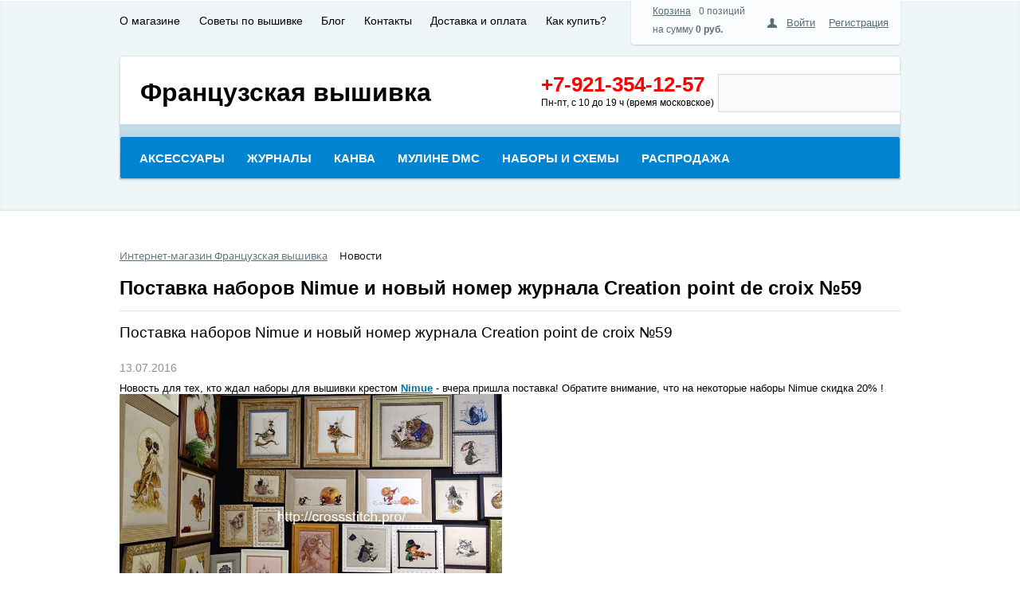

--- FILE ---
content_type: text/html; charset=UTF-8
request_url: https://crossstitch.pro/news/postavka_naborov_nimue_i_novyy_nomer_zhurnala_creation_point_de_croix_59/
body_size: 155355
content:
<!DOCTYPE html PUBLIC "-//W3C//DTD XHTML 1.0 Transitional//EN" "http://www.w3.org/TR/xhtml1/DTD/xhtml1-transitional.dtd">
<html xmlns="http://www.w3.org/1999/xhtml" xml:lang="ru" lang="ru">
<head>
<meta name='yandex-verification' content='7f7c3fa153d9e634' />
<meta name="yandex-verification" content="7f7c3fa153d9e634" />
<meta name="google-site-verification" content="2q-N5WGRCT7ug2jHqC9kHQdjjyGeDIPBjPhQon-B8iA" />
	<meta http-equiv="X-UA-Compatible" content="IE=edge" />
<meta name='wmail-verification' content='ab25887b9df826266a53961f25fd8388' />
<meta name='yandex-verification' content='558a547c2d5ea17b' />
	<meta name="viewport" content="user-scalable=no, initial-scale=1.0, maximum-scale=1.0, width=device-width">
	<link rel="shortcut icon" type="image/x-icon" href="//favicon.ico" />
	<meta http-equiv="Content-Type" content="text/html; charset=UTF-8" />
<meta name="robots" content="index, follow" />
<meta name="keywords" content="Поставка наборов Nimue и новый номер журнала Creation point de croix №59" />
<meta name="description" content="Поставка наборов Nimue и новый номер журнала Creation point de croix №59" />
<script data-skip-moving="true">(function(w, d) {var v = w.frameCacheVars = {"CACHE_MODE":"HTMLCACHE","storageBlocks":[],"dynamicBlocks":{"GydHei":"d41d8cd98f00","bx_basketFKauiI":"9a186b2dc4d4","login-line":"fcc5708d9cb5","8k8aZS":"6679161306db","3JiYAU":"809a989ffed9","rJCt68":"d41d8cd98f00"},"AUTO_UPDATE":true,"AUTO_UPDATE_TTL":120,"version":2};var inv = false;if (v.AUTO_UPDATE === false){if (v.AUTO_UPDATE_TTL && v.AUTO_UPDATE_TTL > 0){var lm = Date.parse(d.lastModified);if (!isNaN(lm)){var td = new Date().getTime();if ((lm + v.AUTO_UPDATE_TTL * 1000) >= td){w.frameRequestStart = false;w.preventAutoUpdate = true;return;}inv = true;}}else{w.frameRequestStart = false;w.preventAutoUpdate = true;return;}}var r = w.XMLHttpRequest ? new XMLHttpRequest() : (w.ActiveXObject ? new w.ActiveXObject("Microsoft.XMLHTTP") : null);if (!r) { return; }w.frameRequestStart = true;var m = v.CACHE_MODE; var l = w.location; var x = new Date().getTime();var q = "?bxrand=" + x + (l.search.length > 0 ? "&" + l.search.substring(1) : "");var u = l.protocol + "//" + l.host + l.pathname + q;r.open("GET", u, true);r.setRequestHeader("BX-ACTION-TYPE", "get_dynamic");r.setRequestHeader("X-Bitrix-Composite", "get_dynamic");r.setRequestHeader("BX-CACHE-MODE", m);r.setRequestHeader("BX-CACHE-BLOCKS", v.dynamicBlocks ? JSON.stringify(v.dynamicBlocks) : "");if (inv){r.setRequestHeader("BX-INVALIDATE-CACHE", "Y");}try { r.setRequestHeader("BX-REF", d.referrer || "");} catch(e) {}if (m === "APPCACHE"){r.setRequestHeader("BX-APPCACHE-PARAMS", JSON.stringify(v.PARAMS));r.setRequestHeader("BX-APPCACHE-URL", v.PAGE_URL ? v.PAGE_URL : "");}r.onreadystatechange = function() {if (r.readyState != 4) { return; }var a = r.getResponseHeader("BX-RAND");var b = w.BX && w.BX.frameCache ? w.BX.frameCache : false;if (a != x || !((r.status >= 200 && r.status < 300) || r.status === 304 || r.status === 1223 || r.status === 0)){var f = {error:true, reason:a!=x?"bad_rand":"bad_status", url:u, xhr:r, status:r.status};if (w.BX && w.BX.ready && b){BX.ready(function() {setTimeout(function(){BX.onCustomEvent("onFrameDataRequestFail", [f]);}, 0);});}w.frameRequestFail = f;return;}if (b){b.onFrameDataReceived(r.responseText);if (!w.frameUpdateInvoked){b.update(false);}w.frameUpdateInvoked = true;}else{w.frameDataString = r.responseText;}};r.send();var p = w.performance;if (p && p.addEventListener && p.getEntries && p.setResourceTimingBufferSize){var e = 'resourcetimingbufferfull';var h = function() {if (w.BX && w.BX.frameCache && w.BX.frameCache.frameDataInserted){p.removeEventListener(e, h);}else {p.setResourceTimingBufferSize(p.getEntries().length + 50);}};p.addEventListener(e, h);}})(window, document);</script>


<link href="/bitrix/js/ui/design-tokens/dist/ui.design-tokens.min.css?171889681723463" type="text/css"  rel="stylesheet" />
<link href="/bitrix/js/ui/fonts/opensans/ui.font.opensans.min.css?16652301992320" type="text/css"  rel="stylesheet" />
<link href="/bitrix/js/main/popup/dist/main.popup.bundle.min.css?175395519428056" type="text/css"  rel="stylesheet" />
<link href="/bitrix/js/socialservices/css/ss.min.css?16652301814772" type="text/css"  rel="stylesheet" />
<link href="/bitrix/css/main/bootstrap.min.css?1514363189121326" type="text/css"  rel="stylesheet" />
<link href="/bitrix/css/main/font-awesome.min.css?144723926823748" type="text/css"  rel="stylesheet" />
<link href="/bitrix/cache/css/s1/eshop_adapt_blue/page_75b20fb511f0eccbceee191dfb129221/page_75b20fb511f0eccbceee191dfb129221_v1.css?1754575544897" type="text/css"  rel="stylesheet" />
<link href="/bitrix/cache/css/s1/eshop_adapt_blue/default_7e4502957f6bc4530bcf7ae3beb2b54e/default_7e4502957f6bc4530bcf7ae3beb2b54e_v1.css?17545755449526" type="text/css"  rel="stylesheet" />
<link href="/bitrix/cache/css/s1/eshop_adapt_blue/template_97a16b25737b8934e473bdcf4ff45a61/template_97a16b25737b8934e473bdcf4ff45a61_v1.css?1754575544105940" type="text/css"  data-template-style="true" rel="stylesheet" />
	<link rel="stylesheet" type="text/css" href="/bitrix/templates/eshop_adapt_blue/colors.css?14472393064508" />
	<script src="https://ajax.googleapis.com/ajax/libs/jquery/3.3.1/jquery.min.js"></script>
	<script>if(!window.BX)window.BX={};if(!window.BX.message)window.BX.message=function(mess){if(typeof mess==='object'){for(let i in mess) {BX.message[i]=mess[i];} return true;}};</script>
<script>(window.BX||top.BX).message({"JS_CORE_LOADING":"Загрузка...","JS_CORE_NO_DATA":"- Нет данных -","JS_CORE_WINDOW_CLOSE":"Закрыть","JS_CORE_WINDOW_EXPAND":"Развернуть","JS_CORE_WINDOW_NARROW":"Свернуть в окно","JS_CORE_WINDOW_SAVE":"Сохранить","JS_CORE_WINDOW_CANCEL":"Отменить","JS_CORE_WINDOW_CONTINUE":"Продолжить","JS_CORE_H":"ч","JS_CORE_M":"м","JS_CORE_S":"с","JSADM_AI_HIDE_EXTRA":"Скрыть лишние","JSADM_AI_ALL_NOTIF":"Показать все","JSADM_AUTH_REQ":"Требуется авторизация!","JS_CORE_WINDOW_AUTH":"Войти","JS_CORE_IMAGE_FULL":"Полный размер"});</script>

<script src="/bitrix/js/main/core/core.min.js?1754575492229643"></script>

<script>BX.Runtime.registerExtension({"name":"main.core","namespace":"BX","loaded":true});</script>
<script>BX.setJSList(["\/bitrix\/js\/main\/core\/core_ajax.js","\/bitrix\/js\/main\/core\/core_promise.js","\/bitrix\/js\/main\/polyfill\/promise\/js\/promise.js","\/bitrix\/js\/main\/loadext\/loadext.js","\/bitrix\/js\/main\/loadext\/extension.js","\/bitrix\/js\/main\/polyfill\/promise\/js\/promise.js","\/bitrix\/js\/main\/polyfill\/find\/js\/find.js","\/bitrix\/js\/main\/polyfill\/includes\/js\/includes.js","\/bitrix\/js\/main\/polyfill\/matches\/js\/matches.js","\/bitrix\/js\/ui\/polyfill\/closest\/js\/closest.js","\/bitrix\/js\/main\/polyfill\/fill\/main.polyfill.fill.js","\/bitrix\/js\/main\/polyfill\/find\/js\/find.js","\/bitrix\/js\/main\/polyfill\/matches\/js\/matches.js","\/bitrix\/js\/main\/polyfill\/core\/dist\/polyfill.bundle.js","\/bitrix\/js\/main\/core\/core.js","\/bitrix\/js\/main\/polyfill\/intersectionobserver\/js\/intersectionobserver.js","\/bitrix\/js\/main\/lazyload\/dist\/lazyload.bundle.js","\/bitrix\/js\/main\/polyfill\/core\/dist\/polyfill.bundle.js","\/bitrix\/js\/main\/parambag\/dist\/parambag.bundle.js"]);
</script>
<script>BX.Runtime.registerExtension({"name":"ui.dexie","namespace":"BX.DexieExport","loaded":true});</script>
<script>BX.Runtime.registerExtension({"name":"ls","namespace":"window","loaded":true});</script>
<script>BX.Runtime.registerExtension({"name":"fx","namespace":"window","loaded":true});</script>
<script>BX.Runtime.registerExtension({"name":"fc","namespace":"window","loaded":true});</script>
<script>BX.Runtime.registerExtension({"name":"pull.protobuf","namespace":"BX","loaded":true});</script>
<script>BX.Runtime.registerExtension({"name":"rest.client","namespace":"window","loaded":true});</script>
<script>(window.BX||top.BX).message({"pull_server_enabled":"N","pull_config_timestamp":0,"shared_worker_allowed":"Y","pull_guest_mode":"N","pull_guest_user_id":0,"pull_worker_mtime":1753955032});(window.BX||top.BX).message({"PULL_OLD_REVISION":"Для продолжения корректной работы с сайтом необходимо перезагрузить страницу."});</script>
<script>BX.Runtime.registerExtension({"name":"pull.client","namespace":"BX","loaded":true});</script>
<script>BX.Runtime.registerExtension({"name":"pull","namespace":"window","loaded":true});</script>
<script>BX.Runtime.registerExtension({"name":"ui.design-tokens","namespace":"window","loaded":true});</script>
<script>BX.Runtime.registerExtension({"name":"ui.fonts.opensans","namespace":"window","loaded":true});</script>
<script>BX.Runtime.registerExtension({"name":"main.popup","namespace":"BX.Main","loaded":true});</script>
<script>BX.Runtime.registerExtension({"name":"popup","namespace":"window","loaded":true});</script>
<script>(window.BX||top.BX).message({"LANGUAGE_ID":"ru","FORMAT_DATE":"DD.MM.YYYY","FORMAT_DATETIME":"DD.MM.YYYY HH:MI:SS","COOKIE_PREFIX":"BITRIX_SM","SERVER_TZ_OFFSET":"10800","UTF_MODE":"Y","SITE_ID":"s1","SITE_DIR":"\/"});</script>


<script  src="/bitrix/cache/js/s1/eshop_adapt_blue/kernel_main/kernel_main_v1.js?1754578895200998"></script>
<script src="/bitrix/js/ui/dexie/dist/dexie.bundle.min.js?1753955233102530"></script>
<script src="/bitrix/js/main/core/core_ls.min.js?17539551362683"></script>
<script src="/bitrix/js/main/core/core_frame_cache.min.js?175395523510481"></script>
<script src="/bitrix/js/pull/protobuf/protobuf.min.js?159609274976433"></script>
<script src="/bitrix/js/pull/protobuf/model.min.js?159609274914190"></script>
<script src="/bitrix/js/rest/client/rest.client.min.js?16093088929240"></script>
<script src="/bitrix/js/pull/client/pull.client.min.js?175395503349849"></script>
<script src="/bitrix/js/main/popup/dist/main.popup.bundle.min.js?175457549266986"></script>
<script src="/bitrix/js/socialservices/ss.js?14472391871419"></script>
<script>BX.setJSList(["\/bitrix\/js\/main\/core\/core_fx.js","\/bitrix\/js\/main\/pageobject\/dist\/pageobject.bundle.js","\/bitrix\/js\/main\/core\/core_window.js","\/bitrix\/js\/main\/date\/main.date.js","\/bitrix\/js\/main\/core\/core_date.js","\/bitrix\/js\/main\/core\/core_timer.js","\/bitrix\/js\/main\/dd.js","\/bitrix\/js\/main\/session.js","\/bitrix\/js\/main\/utils.js","\/bitrix\/js\/main\/core\/core_uf.js","\/bitrix\/js\/main\/core\/core_dd.js","\/bitrix\/js\/main\/core\/core_tooltip.js","\/bitrix\/templates\/eshop_adapt_blue\/script.js","\/bitrix\/components\/bitrix\/sale.basket.basket.line\/templates\/.default\/script.js","\/bitrix\/components\/bitrix\/search.title\/script.js","\/bitrix\/templates\/eshop_adapt_blue\/components\/bitrix\/menu\/catalog_horizontal\/script.js","\/bitrix\/templates\/eshop_adapt_blue\/components\/bitrix\/catalog.viewed.products\/.default\/script.js"]);</script>
<script>BX.setCSSList(["\/bitrix\/templates\/eshop_adapt_blue\/components\/bitrix\/news\/.default\/bitrix\/news.detail\/.default\/style.css","\/bitrix\/components\/bitrix\/sale.basket.basket.line\/templates\/.default\/style.css","\/bitrix\/templates\/eshop_adapt_blue\/components\/bitrix\/system.auth.form\/eshop_adapt\/style.css","\/bitrix\/templates\/eshop_adapt_blue\/components\/bitrix\/system.auth.form\/eshop_adapt_auth\/style.css","\/bitrix\/templates\/eshop_adapt_blue\/components\/bitrix\/menu\/top_menu\/style.css","\/bitrix\/templates\/eshop_adapt_blue\/components\/bitrix\/search.title\/visual\/style.css","\/bitrix\/templates\/eshop_adapt_blue\/components\/bitrix\/menu\/catalog_horizontal\/style.css","\/bitrix\/templates\/eshop_adapt_blue\/components\/bitrix\/menu\/catalog_horizontal\/themes\/blue\/colors.css","\/bitrix\/components\/bitrix\/breadcrumb\/templates\/.default\/style.css","\/bitrix\/templates\/eshop_adapt_blue\/components\/bitrix\/catalog.viewed.products\/.default\/style.css","\/bitrix\/templates\/eshop_adapt_blue\/components\/bitrix\/menu\/catalog_native\/style.css","\/bitrix\/templates\/eshop_adapt_blue\/template_styles.css","\/bitrix\/templates\/eshop_adapt_blue\/components\/bitrix\/socserv.auth.form\/.default\/style.css"]);</script>


<script  src="/bitrix/cache/js/s1/eshop_adapt_blue/template_6e5bea05eeab85aa8448367093bd1a5a/template_6e5bea05eeab85aa8448367093bd1a5a_v1.js?175457554447997"></script>

	<title>Поставка наборов Nimue и новый номер журнала Creation point de croix №59</title>
</head>
<body data-lang="ru">
<div id="panel"></div>
<div id="bxdynamic_GydHei_start" style="display:none"></div><div id="bxdynamic_GydHei_end" style="display:none"></div><div class="wrap" id="bx_eshop_wrap">
	<div class="header_wrap">
		<div class="header_wrap_container">
			<div class="header_top_section">
				<div class="header_top_section_container_one">
					<div class="bx_cart_login_top">
						<table>
							<tr>
								<td>
								<script>
var bx_basketFKauiI = new BitrixSmallCart;
</script>
<div id="bx_basketFKauiI" class="bx-basket bx-opener"><div class="bx-hdr-profile">
	<div class="bx-basket-block"><i class="fa fa-shopping-cart"></i>
			<a href="/personal/cart/">Корзина</a>	</div>
</div></div>
<script>
	bx_basketFKauiI.siteId       = 's1';
	bx_basketFKauiI.cartId       = 'bx_basketFKauiI';
	bx_basketFKauiI.ajaxPath     = '/bitrix/components/bitrix/sale.basket.basket.line/ajax.php';
	bx_basketFKauiI.templateName = '.default';
	bx_basketFKauiI.arParams     =  {'PATH_TO_BASKET':'/personal/cart/','PATH_TO_PERSONAL':'/personal/','SHOW_PERSONAL_LINK':'N','SHOW_NUM_PRODUCTS':'Y','SHOW_TOTAL_PRICE':'Y','SHOW_PRODUCTS':'N','POSITION_FIXED':'N','CACHE_TYPE':'A','PATH_TO_ORDER':'/personal/order/make/','HIDE_ON_BASKET_PAGES':'Y','SHOW_EMPTY_VALUES':'Y','SHOW_AUTHOR':'N','SHOW_REGISTRATION':'N','PATH_TO_REGISTER':'/login/','PATH_TO_AUTHORIZE':'/login/','PATH_TO_PROFILE':'/personal/','SHOW_DELAY':'Y','SHOW_NOTAVAIL':'Y','SHOW_IMAGE':'Y','SHOW_PRICE':'Y','SHOW_SUMMARY':'Y','POSITION_VERTICAL':'top','POSITION_HORIZONTAL':'right','MAX_IMAGE_SIZE':'70','AJAX':'N','~PATH_TO_BASKET':'/personal/cart/','~PATH_TO_PERSONAL':'/personal/','~SHOW_PERSONAL_LINK':'N','~SHOW_NUM_PRODUCTS':'Y','~SHOW_TOTAL_PRICE':'Y','~SHOW_PRODUCTS':'N','~POSITION_FIXED':'N','~CACHE_TYPE':'A','~PATH_TO_ORDER':'/personal/order/make/','~HIDE_ON_BASKET_PAGES':'Y','~SHOW_EMPTY_VALUES':'Y','~SHOW_AUTHOR':'N','~SHOW_REGISTRATION':'N','~PATH_TO_REGISTER':'/login/','~PATH_TO_AUTHORIZE':'/login/','~PATH_TO_PROFILE':'/personal/','~SHOW_DELAY':'Y','~SHOW_NOTAVAIL':'Y','~SHOW_IMAGE':'Y','~SHOW_PRICE':'Y','~SHOW_SUMMARY':'Y','~POSITION_VERTICAL':'top','~POSITION_HORIZONTAL':'right','~MAX_IMAGE_SIZE':'70','~AJAX':'N','cartId':'bx_basketFKauiI'}; // TODO \Bitrix\Main\Web\Json::encode
	bx_basketFKauiI.closeMessage = 'Скрыть';
	bx_basketFKauiI.openMessage  = 'Раскрыть';
	bx_basketFKauiI.activate();
</script>								</td>
								<td>
								<div class="bx_login_block">
	<span id="login-line">
			<span id="login_stat_line">
			<a class="bx_login_top_inline_link" href="javascript:void(0)" onclick="openAuthorizePopup()">Войти</a>
							<a class="bx_login_top_inline_link" href="/login/?register=yes&amp;backurl=%2Fnews%2Fpostavka_naborov_nimue_i_novyy_nomer_zhurnala_creation_point_de_croix_59%2F" >Регистрация</a>
					</span>

		<script>
			var userName = BX.localStorage.get("eshop_user_name");

			if (userName)
			{
				setTimeout(function(){
					BX("login_stat_line").innerHTML = "";
					BX("login_stat_line").appendChild(BX.create("a",
						{
							text:userName,
							attrs:{className:"bx_login_top_inline_link", href:""}
						}
					));
					BX("login_stat_line").appendChild(BX.create("a",
						{
							html:"Выйти",
							attrs:{className:"bx_login_top_inline_link", href:"/news/postavka_naborov_nimue_i_novyy_nomer_zhurnala_creation_point_de_croix_59/?logout=yes"}
						}
					));
				}, 1);
			}
		</script>
		</span>
</div>


<div id="bx_auth_popup_form" style="display:none;" class="bx_login_popup_form">
	<div id="bxdynamic_8k8aZS_start" style="display:none"></div><div class="login_page">
			<h2>Войти на сайт</h2>
		
<div class="bx-auth social">
	<form method="post" name="bx_auth_serviceswdpYsviE" target="_top" action="/news/postavka_naborov_nimue_i_novyy_nomer_zhurnala_creation_point_de_croix_59/">
					<ul>
									<li><a href="javascript:void(0)" class="social-eshop" onclick="BxShowAuthService('Livejournal', 'wdpYsviE')" id="bx_auth_href_wdpYsviELivejournal"><span class="livejournal"></span></a></li>
									<li><a href="javascript:void(0)" class="social-eshop" onclick="BxShowAuthService('MailRuOpenID', 'wdpYsviE')" id="bx_auth_href_wdpYsviEMailRuOpenID"><span class="openid-mail-ru"></span></a></li>
									<li><a href="javascript:void(0)" class="social-eshop" onclick="BxShowAuthService('Liveinternet', 'wdpYsviE')" id="bx_auth_href_wdpYsviELiveinternet"><span class="liveinternet"></span></a></li>
									<li><a href="javascript:void(0)" class="social-eshop" onclick="BxShowAuthService('Blogger', 'wdpYsviE')" id="bx_auth_href_wdpYsviEBlogger"><span class="blogger"></span></a></li>
									<li><a href="javascript:void(0)" class="social-eshop" onclick="BxShowAuthService('OpenID', 'wdpYsviE')" id="bx_auth_href_wdpYsviEOpenID"><span class="openid"></span></a></li>
							</ul>
							<div class="bx-auth-line"></div>
				<div class="bx-auth-service-form" id="bx_auth_servwdpYsviE" style="display:none">
												<div id="bx_auth_serv_wdpYsviELivejournal" style="display:none">
<span class="bx-ss-icon livejournal"></span>
<input type="text" name="OPENID_IDENTITY_LIVEJOURNAL" value="" size="20" />
<span>.livejournal.com</span>
<input type="hidden" name="sessid" id="sessid_5" value="" />
<input type="hidden" name="auth_service_error" value="" />
<input type="submit" class="button" name="" value="Войти" />
</div>
																<div id="bx_auth_serv_wdpYsviEMailRuOpenID" style="display:none">
<span class="bx-ss-icon openid-mail-ru"></span>
<input type="text" name="OPENID_IDENTITY_MAILRU" value="" size="20" />
<span>@mail.ru</span>
<input type="hidden" name="sessid" id="sessid_6" value="" />
<input type="hidden" name="auth_service_error" value="" />
<input type="submit" class="button" name="" value="Войти" />
</div>
																<div id="bx_auth_serv_wdpYsviELiveinternet" style="display:none">
<span class="bx-ss-icon liveinternet"></span>
<span>liveinternet.ru/users/</span>
<input type="text" name="OPENID_IDENTITY_LIVEINTERNET" value="" size="15" />
<input type="hidden" name="sessid" id="sessid_7" value="" />
<input type="hidden" name="auth_service_error" value="" />
<input type="submit" class="button" name="" value="Войти" />
</div>
																<div id="bx_auth_serv_wdpYsviEBlogger" style="display:none">
<span class="bx-ss-icon blogger"></span>
<input type="text" name="OPENID_IDENTITY_BLOGGER" value="" size="20" />
<span>.blogspot.com</span>
<input type="hidden" name="sessid" id="sessid_8" value="" />
<input type="hidden" name="auth_service_error" value="" />
<input type="submit" class="button" name="" value="Войти" />
</div>
																<div id="bx_auth_serv_wdpYsviEOpenID" style="display:none">
<span class="bx-ss-icon openid"></span>
<span>OpenID:</span>
<input type="text" name="OPENID_IDENTITY_OPENID" value="" size="30" />
<input type="hidden" name="sessid" id="sessid_9" value="" />
<input type="hidden" name="auth_service_error" value="" />
<input type="submit" class="button" name="" value="Войти" />
</div>
									</div>
				<input type="hidden" name="auth_service_id" value="" />
	</form>
</div>

	<form name="system_auth_formPqgS8z" method="post" target="_top" action="/auth/" class="bx_auth_form">
		<input type="hidden" name="AUTH_FORM" value="Y" />
		<input type="hidden" name="TYPE" value="AUTH" />
				<input type="hidden" name="backurl" value="/news/postavka_naborov_nimue_i_novyy_nomer_zhurnala_creation_point_de_croix_59/" />
				
		<strong>Логин:</strong><br>
		<input class="input_text_style" type="text" name="USER_LOGIN" maxlength="255" value="" /><br><br>
		<strong>Пароль:</strong><br>
		<input class="input_text_style" type="password" name="USER_PASSWORD" maxlength="255" /><br>

				<span style="display:block;height:7px;"></span>
					<span class="rememberme"><input type="checkbox" id="USER_REMEMBER" name="USER_REMEMBER" value="Y" checked/>Запомнить меня</span>
		
				<noindex>
			<span class="forgotpassword" style="padding-left:75px;"><a href="/auth?forgot_password=yes" rel="nofollow">Забыли пароль?</a></span>
		</noindex>
				<br><br><input type="submit" name="Login" class="bt_blue big shadow" value="Войти" />
	</form>
</div>
<script type="text/javascript">
try{document.form_auth.USER_LOGIN.focus();}catch(e){}
</script>

<div id="bxdynamic_8k8aZS_end" style="display:none"></div></div>

<script>
	function openAuthorizePopup()
	{
		var authPopup = BX.PopupWindowManager.create("AuthorizePopup", null, {
			autoHide: true,
			//	zIndex: 0,
			offsetLeft: 0,
			offsetTop: 0,
			overlay : true,
			draggable: {restrict:true},
			closeByEsc: true,
			closeIcon: { right : "12px", top : "10px"},
			content: '<div style="width:400px;height:400px; text-align: center;"><span style="position:absolute;left:50%; top:50%"><img src="/bitrix/templates/eshop_adapt_blue/components/bitrix/system.auth.form/eshop_adapt/images/wait.gif"/></span></div>',
			events: {
				onAfterPopupShow: function()
				{
					this.setContent(BX("bx_auth_popup_form"));
				}
			}
		});

		authPopup.show();
	}
</script>
								</td>
							</tr>
						</table>
					</div>
				</div>
				<div class="header_top_section_container_two">
					

<ul class="bx_topnav topmenu-level-1"> <!-- first level-->
	<li >
		<a href="/about/">О магазине</a>
			</li>
	<li  class="parent">
		<a href="/faq/">Советы по вышивке</a>
								<ul class="topmenu-level-2 count-cols-1"> <!-- second level-->
				<div class="topmenu-col"><li><a href="/faq/idealnaya-iznanka/">Вышивка крестом с идеальной изнанкой. Мастер-класс</a></li><li><a href="/faq/advice_les_brodeuses_parisiennes/">Советы по вышивке наборов Les Brodeuses Parisiennes</a></li><li><a href="/faq/advice-madame-la-fee/">Как вышивать по схемам Madame la Fee</a></li><li><a href="/faq/advice_soizic/">Как вышивать по схемам Soizic</a></li><li><a href="/faq/advice_nimue/">Как вышивать по наборам Nimue</a></li><li><a href="/faq/advice_bonheur_des_dames/">Как вышивать по наборам Le bonheur des dames</a></li><li><a href="/faq/conversion_retors_du_nord_Sajou_DMC/">Таблица соответствия мулине Retors du Nord (Sajou) и DMC</a></li></div>				<div class="clear"></div>
			</ul>
			</li>
	<li >
		<a href="/blog/broderie_francaise/">Блог</a>
			</li>
	<li >
		<a href="/about/contacts/">Контакты</a>
			</li>
	<li >
		<a href="/about/delivery/">Доставка и оплата</a>
			</li>
	<li >
		<a href="/about/howto/">Как купить?</a>
			</li>
</ul>				</div>
				<div class="clb"></div>
			</div>  <!-- //header_top_section -->

			<div class="header_inner" itemscope itemtype = "http://schema.org/LocalBusiness">
									<a class="site_title" href="/" itemprop = "name">Французская вышивка</a>
				
				<div class="header_inner_container_one">
					<div class="header_inner_include_aria"><span style="color: #1b5c79;">
							<strong style="display: inline-block;padding-top: 7px;"><a href="/about/contacts/" class="header-phone" itemprop = "telephone">+7-921-354-12-57</a></strong><br />
							<span style="color: #000000;">Пн-пт, с 10 до 19 ч (время московское)</span></span>
					</div>
				</div>

				<div class="header_inner_container_two">
					<div id="search" class="bx-searchtitle">
	<form action="/catalog/">
		<div class="bx-input-group">
			<input id="title-search-input" type="text" name="q" value="" autocomplete="off" class="bx-form-control"/>
			<span class="bx-input-group-btn">
				<button class="btn btn-default" type="submit" name="s"><i class="fa fa-search"></i></button>
			</span>
		</div>
	</form>
</div>
<script>
	BX.ready(function(){
		new JCTitleSearch({
			'AJAX_PAGE' : '/news/postavka_naborov_nimue_i_novyy_nomer_zhurnala_creation_point_de_croix_59/',
			'CONTAINER_ID': 'search',
			'INPUT_ID': 'title-search-input',
			'MIN_QUERY_LEN': 2
		});
	});
</script>

				</div>

				<div class="clb"></div>

				<div class="header_inner_bottom_line_container">
					<div class="header_inner_bottom_line">
												<div class="bx-top-nav bx-blue" id="catalog_menu_XEVOpk">
	<nav class="bx-top-nav-container" id="cont_catalog_menu_XEVOpk">
		<ul class="bx-nav-list-1-lvl" id="ul_catalog_menu_XEVOpk">
		     <!-- first level-->
						<li
				class="bx-nav-1-lvl bx-nav-list-2-col  bx-nav-parent"
				onmouseover="BX.CatalogMenu.itemOver(this);"
				onmouseout="BX.CatalogMenu.itemOut(this)"
									data-role="bx-menu-item"
								onclick="if (BX.hasClass(document.documentElement, 'bx-touch')) obj_catalog_menu_XEVOpk.clickInMobile(this, event);"
			>
				<a
					href="/catalog/aksessuary_dlya_rukodeliya/"
											onmouseover="window.obj_catalog_menu_XEVOpk && obj_catalog_menu_XEVOpk.changeSectionPicure(this, '3687196633');"
									>
					<span>
						Аксессуары						<i class="fa fa-angle-down"></i>					</span>
				</a>
							<span class="bx-nav-parent-arrow" onclick="obj_catalog_menu_XEVOpk.toggleInMobile(this)"><i class="fa fa-angle-left"></i></span> <!-- for mobile -->
				<div class="bx-nav-2-lvl-container">
											<ul class="bx-nav-list-2-lvl">
						  <!-- second level-->
							<li class="bx-nav-2-lvl">
								<a
									href="/catalog/atelier_bonheur_du_jour/"
																			onmouseover="window.obj_catalog_menu_XEVOpk && obj_catalog_menu_XEVOpk.changeSectionPicure(this, '47796560');"
																		data-picture="/upload/resize_cache/iblock/943/240_700_1/943f2012b3d44fd3dcbf5d178c0be764.jpg"
																	>
									<span>Atelier Bonheur du Jour</span>
								</a>
														</li>
						  <!-- second level-->
							<li class="bx-nav-2-lvl">
								<a
									href="/catalog/dmc/"
																			onmouseover="window.obj_catalog_menu_XEVOpk && obj_catalog_menu_XEVOpk.changeSectionPicure(this, '1556524178');"
																		data-picture="/upload/resize_cache/iblock/b31/240_700_1/b31f2df5625ef633bb7b04ba47e83bea.jpg"
																	>
									<span>DMC</span>
								</a>
														</li>
						  <!-- second level-->
							<li class="bx-nav-2-lvl">
								<a
									href="/catalog/hemline/"
																			onmouseover="window.obj_catalog_menu_XEVOpk && obj_catalog_menu_XEVOpk.changeSectionPicure(this, '4013415417');"
																		data-picture="/upload/resize_cache/iblock/54e/240_700_1/54eeca63d4d06fe9af3d73918299c6d2.jpg"
																	>
									<span>Hemline</span>
								</a>
														</li>
						  <!-- second level-->
							<li class="bx-nav-2-lvl">
								<a
									href="/catalog/prym/"
																			onmouseover="window.obj_catalog_menu_XEVOpk && obj_catalog_menu_XEVOpk.changeSectionPicure(this, '694852538');"
																		data-picture="/upload/resize_cache/iblock/f9c/240_700_1/f9c0dfc9bb0c03219f115b3fa855a488.png"
																	>
									<span>Prym</span>
								</a>
														</li>
												</ul>
																<div class="bx-nav-list-2-lvl bx-nav-catinfo dbg" data-role="desc-img-block">
							<a href="/catalog/aksessuary_dlya_rukodeliya/">
								<img src="/upload/resize_cache/iblock/943/240_700_1/943f2012b3d44fd3dcbf5d178c0be764.jpg" alt="">
							</a>
														<p>Atelier Bonheur du Jour — французская семейная мастерская, выпускающая&nbsp;декоративные деревянные пуговицы. Лоранс, Кристоф и Жюстин занимаются изготовлением деревянных пуговиц с 2013 года.<br>
 Декоративные пуговицы станут прекрасным дополнением вышивки. Просто замените небольшой вышитый элемент деревянной пуговицей или разместите&nbsp;ее на свободном&nbsp;месте&nbsp;— ваша работа сразу станет интереснее.<br>
 Также деревянные пуговицы&nbsp;Atelier Bonheur du Jour пригодятся тем, кто занимается лоскутным шитьем (квилтинг), скрапбукингом, картонажем и другим&nbsp;декоративно-прикладным творчеством. Кроме того, пуговицами можно украсить детскую одежду<br></p>
						</div>
						<div class="bx-nav-catinfo-back"></div>
									</div>
						</li>
		     <!-- first level-->
						<li
				class="bx-nav-1-lvl bx-nav-list-1-col "
				onmouseover="BX.CatalogMenu.itemOver(this);"
				onmouseout="BX.CatalogMenu.itemOut(this)"
								onclick="if (BX.hasClass(document.documentElement, 'bx-touch')) obj_catalog_menu_XEVOpk.clickInMobile(this, event);"
			>
				<a
					href="/catalog/knigi/"
									>
					<span>
						Журналы											</span>
				</a>
						</li>
		     <!-- first level-->
						<li
				class="bx-nav-1-lvl bx-nav-list-2-col  bx-nav-parent"
				onmouseover="BX.CatalogMenu.itemOver(this);"
				onmouseout="BX.CatalogMenu.itemOut(this)"
									data-role="bx-menu-item"
								onclick="if (BX.hasClass(document.documentElement, 'bx-touch')) obj_catalog_menu_XEVOpk.clickInMobile(this, event);"
			>
				<a
					href="/catalog/kanva/"
											onmouseover="window.obj_catalog_menu_XEVOpk && obj_catalog_menu_XEVOpk.changeSectionPicure(this, '2941828331');"
									>
					<span>
						Канва						<i class="fa fa-angle-down"></i>					</span>
				</a>
							<span class="bx-nav-parent-arrow" onclick="obj_catalog_menu_XEVOpk.toggleInMobile(this)"><i class="fa fa-angle-left"></i></span> <!-- for mobile -->
				<div class="bx-nav-2-lvl-container">
											<ul class="bx-nav-list-2-lvl">
						  <!-- second level-->
							<li class="bx-nav-2-lvl">
								<a
									href="/catalog/ubelhor/"
																			onmouseover="window.obj_catalog_menu_XEVOpk && obj_catalog_menu_XEVOpk.changeSectionPicure(this, '2642463268');"
																		data-picture=""
																	>
									<span>Übelhör (Австрия)</span>
								</a>
														</li>
						  <!-- second level-->
							<li class="bx-nav-2-lvl">
								<a
									href="/catalog/kanva_linen_evenweave/"
																			onmouseover="window.obj_catalog_menu_XEVOpk && obj_catalog_menu_XEVOpk.changeSectionPicure(this, '1420197566');"
																		data-picture="/upload/resize_cache/iblock/5a0/240_700_1/5a0f03640669112c27b7b438ad557c36.jpg"
																	>
									<span>Канва равномерного переплетения Zweigart: лен (Linen Evenweave)</span>
								</a>
															<ul class="bx-nav-list-3-lvl">
									<!-- third level-->
									<li class="bx-nav-3-lvl">
										<a
											href="/catalog/belfast_32_ct/"
																							onmouseover="window.obj_catalog_menu_XEVOpk && obj_catalog_menu_XEVOpk.changeSectionPicure(this, '1800818496');return false;"
																						data-picture="/upload/resize_cache/iblock/057/240_700_1/05788d9be84332768efc5adf2bd9e4d6.jpg"
																					>
											<span>Belfast 32 ct</span>
										</a>
									</li>
									<!-- third level-->
									<li class="bx-nav-3-lvl">
										<a
											href="/catalog/cashel_28_ct/"
																							onmouseover="window.obj_catalog_menu_XEVOpk && obj_catalog_menu_XEVOpk.changeSectionPicure(this, '609430437');return false;"
																						data-picture="/upload/resize_cache/iblock/20d/240_700_1/20dc231316502f94e864e449ec1413a0.jpg"
																					>
											<span>Cashel 28 ct</span>
										</a>
									</li>
									<!-- third level-->
									<li class="bx-nav-3-lvl">
										<a
											href="/catalog/edinburgh_35_ct/"
																							onmouseover="window.obj_catalog_menu_XEVOpk && obj_catalog_menu_XEVOpk.changeSectionPicure(this, '247731393');return false;"
																						data-picture="/upload/resize_cache/iblock/b98/240_700_1/b989029f6227b0ca761eb59bf23322ca.jpg"
																					>
											<span>Edinburgh 36 ct</span>
										</a>
									</li>
									<!-- third level-->
									<li class="bx-nav-3-lvl">
										<a
											href="/catalog/kingston_56_ct/"
																							onmouseover="window.obj_catalog_menu_XEVOpk && obj_catalog_menu_XEVOpk.changeSectionPicure(this, '3829671479');return false;"
																						data-picture=""
																					>
											<span>Kingston 56 ct</span>
										</a>
									</li>
									<!-- third level-->
									<li class="bx-nav-3-lvl">
										<a
											href="/catalog/newcastle_40_ct/"
																							onmouseover="window.obj_catalog_menu_XEVOpk && obj_catalog_menu_XEVOpk.changeSectionPicure(this, '1499574582');return false;"
																						data-picture="/upload/resize_cache/iblock/0e3/240_700_1/0e3b0d425476f9974e958bc8970583dc.jpg"
																					>
											<span>Newcastle 40 ct</span>
										</a>
									</li>
									<!-- third level-->
									<li class="bx-nav-3-lvl">
										<a
											href="/catalog/the_primitive_hare_linen/"
																							onmouseover="window.obj_catalog_menu_XEVOpk && obj_catalog_menu_XEVOpk.changeSectionPicure(this, '2373044251');return false;"
																						data-picture="/upload/resize_cache/iblock/e44/240_700_1/e447ee6f3c9e429af5e1dbdeaf8e2a25.png"
																					>
											<span>The Primitive Hare Linen</span>
										</a>
									</li>
																</ul>
														</li>
						  <!-- second level-->
							<li class="bx-nav-2-lvl">
								<a
									href="/catalog/kanva_cotton_evenweave/"
																			onmouseover="window.obj_catalog_menu_XEVOpk && obj_catalog_menu_XEVOpk.changeSectionPicure(this, '337407713');"
																		data-picture="/upload/resize_cache/iblock/c56/240_700_1/c568ce06c911fc1eb8a29d37b08400ac.jpg"
																	>
									<span>Канва равномерного переплетения Zweigart: хлопок (Cotton Evenweave)</span>
								</a>
															<ul class="bx-nav-list-3-lvl">
									<!-- third level-->
									<li class="bx-nav-3-lvl">
										<a
											href="/catalog/floba_extra_fine_32_ct/"
																							onmouseover="window.obj_catalog_menu_XEVOpk && obj_catalog_menu_XEVOpk.changeSectionPicure(this, '1792963852');return false;"
																						data-picture=""
																					>
											<span>Floba extra fine 32 ct</span>
										</a>
									</li>
									<!-- third level-->
									<li class="bx-nav-3-lvl">
										<a
											href="/catalog/floba_superfine_35_ct/"
																							onmouseover="window.obj_catalog_menu_XEVOpk && obj_catalog_menu_XEVOpk.changeSectionPicure(this, '4187757357');return false;"
																						data-picture=""
																					>
											<span>Floba superfine 35 ct</span>
										</a>
									</li>
									<!-- third level-->
									<li class="bx-nav-3-lvl">
										<a
											href="/catalog/linda_shulertuch_27_ct/"
																							onmouseover="window.obj_catalog_menu_XEVOpk && obj_catalog_menu_XEVOpk.changeSectionPicure(this, '1908976664');return false;"
																						data-picture=""
																					>
											<span>Linda Shulertuch 27 ct</span>
										</a>
									</li>
									<!-- third level-->
									<li class="bx-nav-3-lvl">
										<a
											href="/catalog/lugana_25_ct/"
																							onmouseover="window.obj_catalog_menu_XEVOpk && obj_catalog_menu_XEVOpk.changeSectionPicure(this, '264764205');return false;"
																						data-picture=""
																					>
											<span>Lugana 25 ct</span>
										</a>
									</li>
									<!-- third level-->
									<li class="bx-nav-3-lvl">
										<a
											href="/catalog/murano_32_ct/"
																							onmouseover="window.obj_catalog_menu_XEVOpk && obj_catalog_menu_XEVOpk.changeSectionPicure(this, '1627805606');return false;"
																						data-picture=""
																					>
											<span>Murano Lugana 32 ct</span>
										</a>
									</li>
																</ul>
														</li>
												</ul>
																<div class="bx-nav-list-2-lvl bx-nav-catinfo dbg" data-role="desc-img-block">
							<a href="/catalog/kanva/">
								<img src="/upload/resize_cache/iblock/880/240_700_1/8803c451de11400255034bee78a12228.jpg" alt="">
							</a>
														<p>Основной параметр любой ткани для вышивки крестом - каунт. Каунт канвы - количество нитей в 1 дюйм канвы (в 1 дюйме примерно 2,54 см).<br>
 Мировой лидер по производству канвы - немецкая фирма Zweigart. Ткани для вышивки от Zweigart не садятся, не линяют, допускается ручная стирка при температуре 40 градусов.</p>
						</div>
						<div class="bx-nav-catinfo-back"></div>
									</div>
						</li>
		     <!-- first level-->
						<li
				class="bx-nav-1-lvl bx-nav-list-1-col "
				onmouseover="BX.CatalogMenu.itemOver(this);"
				onmouseout="BX.CatalogMenu.itemOut(this)"
								onclick="if (BX.hasClass(document.documentElement, 'bx-touch')) obj_catalog_menu_XEVOpk.clickInMobile(this, event);"
			>
				<a
					href="/catalog/muline_dmc/"
									>
					<span>
						Мулине DMC											</span>
				</a>
						</li>
		     <!-- first level-->
						<li
				class="bx-nav-1-lvl bx-nav-list-3-col  bx-nav-parent"
				onmouseover="BX.CatalogMenu.itemOver(this);"
				onmouseout="BX.CatalogMenu.itemOut(this)"
									data-role="bx-menu-item"
								onclick="if (BX.hasClass(document.documentElement, 'bx-touch')) obj_catalog_menu_XEVOpk.clickInMobile(this, event);"
			>
				<a
					href="/catalog/nabory_i_skhemy/"
											onmouseover="window.obj_catalog_menu_XEVOpk && obj_catalog_menu_XEVOpk.changeSectionPicure(this, '112757944');"
									>
					<span>
						Наборы и схемы						<i class="fa fa-angle-down"></i>					</span>
				</a>
							<span class="bx-nav-parent-arrow" onclick="obj_catalog_menu_XEVOpk.toggleInMobile(this)"><i class="fa fa-angle-left"></i></span> <!-- for mobile -->
				<div class="bx-nav-2-lvl-container">
											<ul class="bx-nav-list-2-lvl">
						  <!-- second level-->
							<li class="bx-nav-2-lvl">
								<a
									href="/catalog/cuore_e_batticuore/"
																			onmouseover="window.obj_catalog_menu_XEVOpk && obj_catalog_menu_XEVOpk.changeSectionPicure(this, '2049752016');"
																		data-picture="/upload/resize_cache/iblock/515/240_700_1/51577b81266745352e81f322e4e5e3b1.jpg"
																	>
									<span>Cuore e Batticuore</span>
								</a>
														</li>
						  <!-- second level-->
							<li class="bx-nav-2-lvl">
								<a
									href="/catalog/isabelle_vautier/"
																			onmouseover="window.obj_catalog_menu_XEVOpk && obj_catalog_menu_XEVOpk.changeSectionPicure(this, '915786632');"
																		data-picture="/upload/resize_cache/iblock/5f0/240_700_1/5f0fd499f9ab513b9008e94569ebc5e3.jpg"
																	>
									<span>Isabelle Haccourt Vautier</span>
								</a>
														</li>
						  <!-- second level-->
							<li class="bx-nav-2-lvl">
								<a
									href="/catalog/jennifer_lentini/"
																			onmouseover="window.obj_catalog_menu_XEVOpk && obj_catalog_menu_XEVOpk.changeSectionPicure(this, '3039870875');"
																		data-picture="/upload/resize_cache/iblock/ed3/240_700_1/ed34ee129cf74c45f8fe3a2d071150f7.jpg"
																	>
									<span>Jennifer Lentini</span>
								</a>
														</li>
						  <!-- second level-->
							<li class="bx-nav-2-lvl">
								<a
									href="/catalog/le_bonheur_des_dames/"
																			onmouseover="window.obj_catalog_menu_XEVOpk && obj_catalog_menu_XEVOpk.changeSectionPicure(this, '1477021137');"
																		data-picture="/upload/resize_cache/iblock/dd5/240_700_1/dd527fb53c1b21ae21e8da7685b78773.jpg"
																	>
									<span>Le Bonheur des Dames</span>
								</a>
														</li>
						  <!-- second level-->
							<li class="bx-nav-2-lvl">
								<a
									href="/catalog/le_lin_isabelle/"
																			onmouseover="window.obj_catalog_menu_XEVOpk && obj_catalog_menu_XEVOpk.changeSectionPicure(this, '1266621252');"
																		data-picture="/upload/resize_cache/iblock/85d/240_700_1/85db63dae6dbce2540e5a49d826c64fa.jpg"
																	>
									<span>Le lin d'Isabelle</span>
								</a>
														</li>
						  <!-- second level-->
							<li class="bx-nav-2-lvl">
								<a
									href="/catalog/les_brodeuses_parisiennes/"
																			onmouseover="window.obj_catalog_menu_XEVOpk && obj_catalog_menu_XEVOpk.changeSectionPicure(this, '2215757230');"
																		data-picture="/upload/iblock/684/68428806d211734121156251396c22f8.jpg"
																	>
									<span>Les brodeuses parisiennes / Парижские вышивальщицы</span>
								</a>
															<ul class="bx-nav-list-3-lvl">
									<!-- third level-->
									<li class="bx-nav-3-lvl">
										<a
											href="/catalog/botanika_v_enginger/"
																							onmouseover="window.obj_catalog_menu_XEVOpk && obj_catalog_menu_XEVOpk.changeSectionPicure(this, '1058421460');return false;"
																						data-picture=""
																					>
											<span>Ботаника Veronique Enginger</span>
										</a>
									</li>
									<!-- third level-->
									<li class="bx-nav-3-lvl">
										<a
											href="/catalog/kosmetichki_i_klatchi_les_brodeuses_parisiennes/"
																							onmouseover="window.obj_catalog_menu_XEVOpk && obj_catalog_menu_XEVOpk.changeSectionPicure(this, '3224407258');return false;"
																						data-picture=""
																					>
											<span>Косметички, мешочки, сумки</span>
										</a>
									</li>
									<!-- third level-->
									<li class="bx-nav-3-lvl">
										<a
											href="/catalog/kukhonnye_polotentsa_les_brodeuses_parisiennes/"
																							onmouseover="window.obj_catalog_menu_XEVOpk && obj_catalog_menu_XEVOpk.changeSectionPicure(this, '1064936959');return false;"
																						data-picture=""
																					>
											<span>Кухонные полотенца</span>
										</a>
									</li>
									<!-- third level-->
									<li class="bx-nav-3-lvl">
										<a
											href="/catalog/odin_den_v_parizhe_un_jour_a_paris/"
																							onmouseover="window.obj_catalog_menu_XEVOpk && obj_catalog_menu_XEVOpk.changeSectionPicure(this, '1863822986');return false;"
																						data-picture=""
																					>
											<span>Один день в Париже</span>
										</a>
									</li>
									<!-- third level-->
									<li class="bx-nav-3-lvl">
										<a
											href="/catalog/ptitsy_veronique_enginger/"
																							onmouseover="window.obj_catalog_menu_XEVOpk && obj_catalog_menu_XEVOpk.changeSectionPicure(this, '1136263354');return false;"
																						data-picture=""
																					>
											<span>Птицы Veronique Enginger</span>
										</a>
									</li>
									<!-- third level-->
									<li class="bx-nav-3-lvl">
										<a
											href="/catalog/skaterti_i_stolovye_dorozhki_les_brodeuses_parisiennes/"
																							onmouseover="window.obj_catalog_menu_XEVOpk && obj_catalog_menu_XEVOpk.changeSectionPicure(this, '3319201384');return false;"
																						data-picture=""
																					>
											<span>Скатерти, салфетки</span>
										</a>
									</li>
									<!-- third level-->
									<li class="bx-nav-3-lvl">
										<a
											href="/catalog/skhemy_les_brodeuses_parisiennes/"
																							onmouseover="window.obj_catalog_menu_XEVOpk && obj_catalog_menu_XEVOpk.changeSectionPicure(this, '2551698124');return false;"
																						data-picture=""
																					>
											<span>Схемы</span>
										</a>
									</li>
									<!-- third level-->
									<li class="bx-nav-3-lvl">
										<a
											href="/catalog/dekor_les_brodeuses_parisiennes/"
																							onmouseover="window.obj_catalog_menu_XEVOpk && obj_catalog_menu_XEVOpk.changeSectionPicure(this, '915954011');return false;"
																						data-picture=""
																					>
											<span>Фестоны, декор, подушки</span>
										</a>
									</li>
																</ul>
														</li>
						  <!-- second level-->
							<li class="bx-nav-2-lvl">
								<a
									href="/catalog/lucas_creations/"
																			onmouseover="window.obj_catalog_menu_XEVOpk && obj_catalog_menu_XEVOpk.changeSectionPicure(this, '1031922891');"
																		data-picture=""
																	>
									<span>Lucas Créations</span>
								</a>
														</li>
						  <!-- second level-->
							<li class="bx-nav-2-lvl">
								<a
									href="/catalog/madame_chantilly/"
																			onmouseover="window.obj_catalog_menu_XEVOpk && obj_catalog_menu_XEVOpk.changeSectionPicure(this, '1383182188');"
																		data-picture="/upload/iblock/c1d/c1d42e4bb010b26615140142963d192c.jpg"
																	>
									<span>Madame Chantilly</span>
								</a>
														</li>
						  <!-- second level-->
							<li class="bx-nav-2-lvl">
								<a
									href="/catalog/madame_la_fee_skhemy/"
																			onmouseover="window.obj_catalog_menu_XEVOpk && obj_catalog_menu_XEVOpk.changeSectionPicure(this, '2928765378');"
																		data-picture="/upload/resize_cache/iblock/593/240_700_1/59373b1d0e5941229fcb944795120b59.jpg"
																	>
									<span>Madame la Fee</span>
								</a>
														</li>
						  <!-- second level-->
							<li class="bx-nav-2-lvl">
								<a
									href="/catalog/marie_therese_saint_aubin_mtsa/"
																			onmouseover="window.obj_catalog_menu_XEVOpk && obj_catalog_menu_XEVOpk.changeSectionPicure(this, '1313705686');"
																		data-picture=""
																	>
									<span>Marie-Thérèse Saint-Aubin (MTSA)</span>
								</a>
														</li>
												</ul>
											<ul class="bx-nav-list-2-lvl">
						  <!-- second level-->
							<li class="bx-nav-2-lvl">
								<a
									href="/catalog/nimue/"
																			onmouseover="window.obj_catalog_menu_XEVOpk && obj_catalog_menu_XEVOpk.changeSectionPicure(this, '3145380394');"
																		data-picture="/upload/iblock/8ce/8ce8af2eb2b30ddc8b9d6176f62bb965.jpg"
																	>
									<span>Nimue</span>
								</a>
														</li>
						  <!-- second level-->
							<li class="bx-nav-2-lvl">
								<a
									href="/catalog/points_contes/"
																			onmouseover="window.obj_catalog_menu_XEVOpk && obj_catalog_menu_XEVOpk.changeSectionPicure(this, '1153274996');"
																		data-picture=""
																	>
									<span>Points Contés</span>
								</a>
														</li>
						  <!-- second level-->
							<li class="bx-nav-2-lvl">
								<a
									href="/catalog/reflets_de_soie/"
																			onmouseover="window.obj_catalog_menu_XEVOpk && obj_catalog_menu_XEVOpk.changeSectionPicure(this, '138994744');"
																		data-picture="/upload/resize_cache/iblock/a31/240_700_1/a315d75b2055d9412157b349eb7e5f74.jpg"
																	>
									<span>Reflets de Soie</span>
								</a>
														</li>
						  <!-- second level-->
							<li class="bx-nav-2-lvl">
								<a
									href="/catalog/soizic/"
																			onmouseover="window.obj_catalog_menu_XEVOpk && obj_catalog_menu_XEVOpk.changeSectionPicure(this, '2327195736');"
																		data-picture="/upload/resize_cache/iblock/638/240_700_1/6386f7752cd560efe3e6c24da8e12460.jpg"
																	>
									<span>Soizic</span>
								</a>
														</li>
						  <!-- second level-->
							<li class="bx-nav-2-lvl">
								<a
									href="/catalog/the_primitive_hare/"
																			onmouseover="window.obj_catalog_menu_XEVOpk && obj_catalog_menu_XEVOpk.changeSectionPicure(this, '2355732521');"
																		data-picture="/upload/resize_cache/iblock/81d/240_700_1/81dfe2905a35a122be1583305eae1f3f.jpg"
																	>
									<span>The Primitive Hare</span>
								</a>
														</li>
						  <!-- second level-->
							<li class="bx-nav-2-lvl">
								<a
									href="/catalog/veronique_enginger/"
																			onmouseover="window.obj_catalog_menu_XEVOpk && obj_catalog_menu_XEVOpk.changeSectionPicure(this, '2929097220');"
																		data-picture=""
																	>
									<span>Veronique Enginger</span>
								</a>
														</li>
						  <!-- second level-->
							<li class="bx-nav-2-lvl">
								<a
									href="/catalog/po_temam/"
																			onmouseover="window.obj_catalog_menu_XEVOpk && obj_catalog_menu_XEVOpk.changeSectionPicure(this, '4194279471');"
																		data-picture=""
																	>
									<span>По темам</span>
								</a>
															<ul class="bx-nav-list-3-lvl">
									<!-- third level-->
									<li class="bx-nav-3-lvl">
										<a
											href="/catalog/montagne/"
																							onmouseover="window.obj_catalog_menu_XEVOpk && obj_catalog_menu_XEVOpk.changeSectionPicure(this, '4091289726');return false;"
																						data-picture=""
																					>
											<span>Горы</span>
										</a>
									</li>
									<!-- third level-->
									<li class="bx-nav-3-lvl">
										<a
											href="/catalog/saint_valentine/"
																							onmouseover="window.obj_catalog_menu_XEVOpk && obj_catalog_menu_XEVOpk.changeSectionPicure(this, '2794009223');return false;"
																						data-picture=""
																					>
											<span>День Святого Валентина</span>
										</a>
									</li>
									<!-- third level-->
									<li class="bx-nav-3-lvl">
										<a
											href="/catalog/detyam_metriki_skazki/"
																							onmouseover="window.obj_catalog_menu_XEVOpk && obj_catalog_menu_XEVOpk.changeSectionPicure(this, '4294766859');return false;"
																						data-picture=""
																					>
											<span>Детям, метрики, сказки</span>
										</a>
									</li>
									<!-- third level-->
									<li class="bx-nav-3-lvl">
										<a
											href="/catalog/zhivotnye/"
																							onmouseover="window.obj_catalog_menu_XEVOpk && obj_catalog_menu_XEVOpk.changeSectionPicure(this, '4029991966');return false;"
																						data-picture=""
																					>
											<span>Животные, насекомые</span>
										</a>
									</li>
									<!-- third level-->
									<li class="bx-nav-3-lvl">
										<a
											href="/catalog/kukhnya/"
																							onmouseover="window.obj_catalog_menu_XEVOpk && obj_catalog_menu_XEVOpk.changeSectionPicure(this, '3312274753');return false;"
																						data-picture=""
																					>
											<span>Кухня</span>
										</a>
									</li>
									<!-- third level-->
									<li class="bx-nav-3-lvl">
										<a
											href="/catalog/more_mayaki_korabli/"
																							onmouseover="window.obj_catalog_menu_XEVOpk && obj_catalog_menu_XEVOpk.changeSectionPicure(this, '2419932874');return false;"
																						data-picture=""
																					>
											<span>Море, маяки, корабли</span>
										</a>
									</li>
									<!-- third level-->
									<li class="bx-nav-3-lvl">
										<a
											href="/catalog/new_year/"
																							onmouseover="window.obj_catalog_menu_XEVOpk && obj_catalog_menu_XEVOpk.changeSectionPicure(this, '821754872');return false;"
																						data-picture=""
																					>
											<span>Новый год, Рождество</span>
										</a>
									</li>
									<!-- third level-->
									<li class="bx-nav-3-lvl">
										<a
											href="/catalog/osen/"
																							onmouseover="window.obj_catalog_menu_XEVOpk && obj_catalog_menu_XEVOpk.changeSectionPicure(this, '1299707227');return false;"
																						data-picture=""
																					>
											<span>Осень</span>
										</a>
									</li>
									<!-- third level-->
									<li class="bx-nav-3-lvl">
										<a
											href="/catalog/paris/"
																							onmouseover="window.obj_catalog_menu_XEVOpk && obj_catalog_menu_XEVOpk.changeSectionPicure(this, '3003658762');return false;"
																						data-picture=""
																					>
											<span>Париж</span>
										</a>
									</li>
									<!-- third level-->
									<li class="bx-nav-3-lvl">
										<a
											href="/catalog/easter/"
																							onmouseover="window.obj_catalog_menu_XEVOpk && obj_catalog_menu_XEVOpk.changeSectionPicure(this, '620681912');return false;"
																						data-picture=""
																					>
											<span>Пасха</span>
										</a>
									</li>
									<!-- third level-->
									<li class="bx-nav-3-lvl">
										<a
											href="/catalog/rukodelie/"
																							onmouseover="window.obj_catalog_menu_XEVOpk && obj_catalog_menu_XEVOpk.changeSectionPicure(this, '2405946022');return false;"
																						data-picture=""
																					>
											<span>Рукоделие</span>
										</a>
									</li>
									<!-- third level-->
									<li class="bx-nav-3-lvl">
										<a
											href="/catalog/sad_ogorod/"
																							onmouseover="window.obj_catalog_menu_XEVOpk && obj_catalog_menu_XEVOpk.changeSectionPicure(this, '1648074114');return false;"
																						data-picture=""
																					>
											<span>Сад, огород, цветы</span>
										</a>
									</li>
									<!-- third level-->
									<li class="bx-nav-3-lvl">
										<a
											href="/catalog/halloween/"
																							onmouseover="window.obj_catalog_menu_XEVOpk && obj_catalog_menu_XEVOpk.changeSectionPicure(this, '2464913530');return false;"
																						data-picture=""
																					>
											<span>Хеллоуин</span>
										</a>
									</li>
																</ul>
														</li>
												</ul>
																<div class="bx-nav-list-2-lvl bx-nav-catinfo dbg" data-role="desc-img-block">
							<a href="/catalog/nabory_i_skhemy/">
								<img src="/upload/resize_cache/iblock/515/240_700_1/51577b81266745352e81f322e4e5e3b1.jpg" alt="">
							</a>
														<p>Вышивают крестиком не только бабушки. <b>Вышивка крестом</b> сейчас очень популярное и модное увлечение не только среди женщин, но и среди мужчин. Вышивающие мужчины, конечно, встречаются реже, но они тоже есть.<br>
 Вышивка крестом обычно выполняется по хлопковой или льняной канве. Научиться вышивать крестиком совсем несложно. Тем, кто только начинает вышивать, советую для начала купить небольшой <b>набор для вышивки крестом</b>, в который входят канва, мулине, схема. Можно начать вышивать и сразу с большой работы. Единственное - придется запастись терпением. А принцип вышивки крестом сюжетов любой сложности один и тот же. На большую работу просто потребуется больше времени.<br>
 <b>Наборы для вышивки крестом</b> комплектуются обычно&nbsp;канвой Aida или <a href="/catalog/kanva/">канвой</a><a href="/catalog/kanva/">&nbsp;равномерного переплетения</a>, ее еще называют "равномерка" (хлопковой - Lugana, Linda, Murano; или льняной - Cashel, Belfast, Edinburgh), мулине (чаще всего этому французское мулине DMC), схемой (цветной, цветной символьной или черно-белой символьной), иглой. В некоторые наборы для вышивки также входят декоративные элементы (подвески, ленты, пуговицы), а также бисер, различные нитки (металлик, мохер и проч.).<br>
 Бывают полунаборы для вышивки крестом, как, например, у <a href="/catalog/les_brodeuses_parisiennes/">Les brodeuses parisiennes / Парижские вышивальщицы</a>. Все их наборы комплектуются только цветной символьной схемой и основой для вышивки. <a href="/catalog/muline_dmc/">Мулине DMC</a> надо покупать отдельно (номера также указаны в схеме к набору).<br>
 Помимо наборов для вышивки можно купить отдельно <b>схемы для вышивки крестом</b>. Обычно в ключе к схемам указаны номера мулине DMC и рекомендуемая основа - на какой канве лучше вышивать. Можно последовать совету дизайнера и купить указанную канву, а можно подобрать канву самой.<br>
 Схемы для вышивки крестом бывают нескольких видов:<br>
<ul>
	<li>цветная схема<br>
 </li>
	<li>цветная символьная схема<br>
 </li>
	<li>черно-белая символьная схема<br>
 </li>
</ul>
 <b>Интернет-магазин "</b><a href="http://crossstitch.pro/"><b>Французская вышивка</b></a><b>"</b> предлагает наборы для вышивки крестом от французских и итальянских дизайнеров. Также Вы можете купить отдельно схемы для вышивания крестом.<br></p>
						</div>
						<div class="bx-nav-catinfo-back"></div>
									</div>
						</li>
		     <!-- first level-->
						<li
				class="bx-nav-1-lvl bx-nav-list-0-col "
				onmouseover="BX.CatalogMenu.itemOver(this);"
				onmouseout="BX.CatalogMenu.itemOut(this)"
								onclick="if (BX.hasClass(document.documentElement, 'bx-touch')) obj_catalog_menu_XEVOpk.clickInMobile(this, event);"
			>
				<a
					href="/catalog/Sale/"
									>
					<span>
						Распродажа											</span>
				</a>
						</li>
				</ul>
		<div style="clear: both;"></div>
	</nav>
</div>

<script>
	BX.ready(function () {
		window.obj_catalog_menu_XEVOpk = new BX.Main.Menu.CatalogHorizontal('catalog_menu_XEVOpk', {'3687196633':{'PICTURE':'/upload/resize_cache/iblock/943/240_700_1/943f2012b3d44fd3dcbf5d178c0be764.jpg','DESC':'Atelier Bonheur du Jour — французская семейная мастерская, выпускающая&nbsp;декоративные деревянные пуговицы. Лоранс, Кристоф и Жюстин занимаются изготовлением деревянных пуговиц с 2013 года.<br>\n Декоративные пуговицы станут прекрасным дополнением вышивки. Просто замените небольшой вышитый элемент деревянной пуговицей или разместите&nbsp;ее на свободном&nbsp;месте&nbsp;— ваша работа сразу станет интереснее.<br>\n Также деревянные пуговицы&nbsp;Atelier Bonheur du Jour пригодятся тем, кто занимается лоскутным шитьем (квилтинг), скрапбукингом, картонажем и другим&nbsp;декоративно-прикладным творчеством. Кроме того, пуговицами можно украсить детскую одежду<br>'},'47796560':{'PICTURE':'/upload/resize_cache/iblock/943/240_700_1/943f2012b3d44fd3dcbf5d178c0be764.jpg','DESC':'Atelier Bonheur du Jour — французская семейная мастерская, выпускающая&nbsp;декоративные деревянные пуговицы. Лоранс, Кристоф и Жюстин занимаются изготовлением деревянных пуговиц с 2013 года.<br>\n Декоративные пуговицы станут прекрасным дополнением вышивки. Просто замените небольшой вышитый элемент деревянной пуговицей или разместите&nbsp;ее на свободном&nbsp;месте&nbsp;— ваша работа сразу станет интереснее.<br>\n Также деревянные пуговицы&nbsp;Atelier Bonheur du Jour пригодятся тем, кто занимается лоскутным шитьем (квилтинг), скрапбукингом, картонажем и другим&nbsp;декоративно-прикладным творчеством. Кроме того, пуговицами можно украсить детскую одежду<br>'},'1556524178':{'PICTURE':'/upload/resize_cache/iblock/b31/240_700_1/b31f2df5625ef633bb7b04ba47e83bea.jpg','DESC':''},'4013415417':{'PICTURE':'/upload/resize_cache/iblock/54e/240_700_1/54eeca63d4d06fe9af3d73918299c6d2.jpg','DESC':''},'694852538':{'PICTURE':'/upload/resize_cache/iblock/f9c/240_700_1/f9c0dfc9bb0c03219f115b3fa855a488.png','DESC':''},'1709330636':{'PICTURE':'','DESC':'<p>\n	 Журнал <b>Creation point de croix<\/b> - французский журнал по вышивке крестом. Выпуском журнала занимается издательство&nbsp;Cesar Edition.&nbsp;Раз в два месяца журнал дарит своим читателям схемы для вышивки крестиком от любимых французских дизайнеров. Помимо схем в журнале Creation point de croix вы найдете статьи о приглашенных дизайнерах: Marie Suarez, Catherine Martini, Christelle Roignan, Marie-Therese Saint-Aubin (MTSA), Lilli Violette и многих других! Раз в год выходит Creation point de croix Agenda - тематический календарь со схемами.\n<\/p>\n<p>\n	 С журналом Creation point de croix сотрудничают самые известные французские дизайнеры:\n<\/p>\n<p>\n<\/p>\n<ul>\n	<li><b>Hélène Le Berre<\/b> - ее схемы, прежде всего, поэтические. Дизайны Helene Le Berre сочетают традиции и современность. Она любит пастельные тона; ее рисунки словно светятся и оживают.<br>\n <\/li>\n	<li><b>Marie-Anne Rethoret-Mélin<\/b> - обожает смешивать разные виды стежков. Очень творческая, она постоянно рисует новые схемы для вышивки, называя их «вареньем из крестиков» / ses confitures de points. Схемы Marie-Anne Rethoret-Melin изобилуют мелкими деталями.<br>\n <\/li>\n	<li><b>Perrette Samouiloff <\/b>- ее дизайны обладают определенным шармом. Схемы Perrette Samouiloff имеют наивный, узнаваемый стиль и рассказывают о детстве и счастье. Ее веселые яркие персонажи совершают кругосветное путешествие, очаровывая и детей, и взрослых.<br>\n <\/li>\n	<li><a href=\"/catalog/veronique_enginger/\"><b>Véronique Enginger<\/b><\/a> - классическая вышивка; работа Veronique Enginger близка к работе художника. Ее схемы всегда&nbsp;очень тонко проработаны, цветовая гамма деликатная и тонко окрашенная.<br>\n <\/li>\n<\/ul>\n Если Вам нужны какие-то определенные номера журнала Creation point de croix, их можно заказать.<br>\n Для заказа напишите мне на e-mail:&nbsp;<a href=\"mailto:julie_pr@mail.ru\">julie_pr@mail.ru<\/a>&nbsp;или позвоните по телефону +7-921-354-12-57<br>\n Юлия<br>\n<p>\n<\/p>'},'2941828331':{'PICTURE':'/upload/resize_cache/iblock/880/240_700_1/8803c451de11400255034bee78a12228.jpg','DESC':'Основной параметр любой ткани для вышивки крестом - каунт. Каунт канвы - количество нитей в 1 дюйм канвы (в 1 дюйме примерно 2,54 см).<br>\n Мировой лидер по производству канвы - немецкая фирма Zweigart. Ткани для вышивки от Zweigart не садятся, не линяют, допускается ручная стирка при температуре 40 градусов.'},'2642463268':{'PICTURE':'','DESC':''},'1420197566':{'PICTURE':'/upload/resize_cache/iblock/5a0/240_700_1/5a0f03640669112c27b7b438ad557c36.jpg','DESC':''},'1800818496':{'PICTURE':'/upload/resize_cache/iblock/057/240_700_1/05788d9be84332768efc5adf2bd9e4d6.jpg','DESC':''},'609430437':{'PICTURE':'/upload/resize_cache/iblock/20d/240_700_1/20dc231316502f94e864e449ec1413a0.jpg','DESC':''},'247731393':{'PICTURE':'/upload/resize_cache/iblock/b98/240_700_1/b989029f6227b0ca761eb59bf23322ca.jpg','DESC':''},'3829671479':{'PICTURE':'','DESC':''},'1499574582':{'PICTURE':'/upload/resize_cache/iblock/0e3/240_700_1/0e3b0d425476f9974e958bc8970583dc.jpg','DESC':''},'2373044251':{'PICTURE':'/upload/resize_cache/iblock/e44/240_700_1/e447ee6f3c9e429af5e1dbdeaf8e2a25.png','DESC':'Лён ручного окрашивания&nbsp;The Primitive Hare нельзя стирать!&nbsp;При попадании капель воды на ткань остаются следы'},'337407713':{'PICTURE':'/upload/resize_cache/iblock/c56/240_700_1/c568ce06c911fc1eb8a29d37b08400ac.jpg','DESC':''},'1792963852':{'PICTURE':'','DESC':''},'4187757357':{'PICTURE':'','DESC':''},'1908976664':{'PICTURE':'','DESC':''},'264764205':{'PICTURE':'','DESC':''},'1627805606':{'PICTURE':'','DESC':''},'1001255916':{'PICTURE':'/upload/resize_cache/iblock/5a3/240_700_1/5a30bb7e84105ae436d545f15e6db9cd.jpg','DESC':'Один моток мулине DMC - 6 нитей длиной 8 м<br>\n Состав: 100% мерсеризованный хлопок, устойчивый к солнечному свету<br>\n Производитель: DMC (Франция)<br>\n <br>\n <b>Официальные замены производителя:<\/b><br>\n DMC № 504 заменен на 3813<br>\n DMC № 731 - на 732<br>\n DMC № 776 - на 3326<br>\n DMC № 781 - на 782<br>\n DMC № 806 - на 3760<br>\n DMC № 971 - на 740<br>\n DMC № 3773 - на 407 (также на форумах рекомендуют использовать микс (бленд)&nbsp;цветов DMC 950 и 758 - по одной ниточке)<br>\n <br>\n <b>Что означает точка около номера или подчеркивание номера у мулине DMC?<\/b><br>\n Если произошло изменение в формуле окрашивания какого-либо цвета, то на этикетке этот номер выделяется точкой или подчеркиванием. Со временем&nbsp;новая формула окрашивания становится стандартом для этого цвета, и специальная маркировка более не наносится.<br>\n <br>\n История \"Объединения DMC\" начинается в 1746 году, когда один художник, один финансист и один торговец объединились и основали в Мюлузе фабрику набивных тканей, известных под названием \"индийские ткани\". После женитьбы Жана Дольфуса, сына одного из основателей, на мадмуазель Миег фирма стала называться \"Dollfus Mieg &amp; Cie - DMC\" (Дольфус-Миег и Компания). По преданию, эмблема DMC&nbsp;в виде головы лошади отразила любовь новобрачных к лошадям.<br>\n <br>\n Нитки для вышивания мулине&nbsp;были изобретены инженерами DMC&nbsp;в 1896 году. Сделанное из лучших сортов длинноволокнистого хлопка <b>мулине DMC<\/b> является самыми популярными нитками для вышивки в мире. Это результат умения и опыта DMC, гаранта безупречного качества. Мулине DMC блестящее,&nbsp;мягкое на ощупь, нитки легко разъединяются. Мулине не мохнатится, не скручивается и не запутывается. Оно хорошо ложится при вышивании на ткань и дает бесподобный результат.<br>\n <br>\n Верность акционеров и дух предпринимательства сделали новаторскую фирму XVIII века одним из основных текстильных объединений в мире. В наши дни торговый оборот Объединения равняется 1,5 млрд. долларов США, а число занятых в нем составляет 9000 человек. Продукция отрасли \"Рукоделие\" (галантерея) известна в более чем 100 странах мира.<br>\n <br>\n<ul>\n	<li>В конце 2017 года DMC выпускает новые 35 оттенков хлопкового мулине DMC арт. 117.<br>\n <\/li>\n	<li>На данный момент полная основная палитра мулине DMC состоит из 500 оттенков<\/li>\n<\/ul>\n <br>\n Палитра мулине DMC дополнилась&nbsp;новыми оттенками:&nbsp;<br>\n<ul>\n	<li>Industrial (нейтральные тона): более широкий выбор нейтральных серых и коричневых оттенков, городской стиль&nbsp;&nbsp;<\/li>\n	<li>Zen Garden (зеленый, желтый,&nbsp;пастельный розовый, красный, синий,&nbsp;голубой):&nbsp;пастельные оттенки, черпающие вдохновение из растений и минералов<\/li>\n	<li>Royal (темно-синие и фиолетовые оттенки):&nbsp;оттенки фуксии и глубокие пурпурные цвета, которые добавляют цветовому ряду неоспоримый элемент элегантности, изысканности и роскоши<br>\n <\/li>\n<\/ul>\n Нумерация новых оттенков мулине DMC будет&nbsp;двузначной: от №01 до №35 <br>\n <br>\n <img width=\"410\" alt=\"Новое мулине DMC\" src=\"/upload/medialibrary/d7d/d7d5c1930b2e08bbfb8f408e8fa3b420.jpg\" height=\"410\" title=\"Новое мулине DMC\"><br>\n <img width=\"512\" alt=\"Новая карта цветов мулине DMC 2017\" src=\"/upload/medialibrary/8d9/8d9332e940fdab2cfa718c659716ea87.jpg\" height=\"512\" title=\"Новая карта цветов мулине DMC 2017\"><br>\n<ul>\n	<li>Металлизированное мулине DMC&nbsp;Light Effects - 36 цветов<br>\n <\/li>\n<\/ul>\n <img width=\"354\" alt=\"DMC Light Effects\" src=\"/upload/medialibrary/d50/d50788cf6b9caea78f18b0d58921e622.jpg\" height=\"236\" title=\"DMC Light Effects\"><br>\n <br>\n<ul>\n	<li>Мулине DMC Metallic Pearl - 2 цвета<\/li>\n	<li>Металлизированные нитки DMC Diamant - 6 цветов (в катушках)<\/li>\n	<li>Мулине DMC&nbsp;Color Variations - 60 цветов<\/li>\n<\/ul>\n<ul>\n	<li>Мулине DMC Satin - 60 цветов. Нитки блестят как шелк.&nbsp;Если убрать букву \"S\" из номера DMC Satin, получится цвет из стандартной хлопковой палитры.<\/li>\n <br>\n	<li>В 2016 году DMC выпустили 24 новых цвета мулине мультиколор <b>DMC&nbsp;Coloris<\/b>. Их номера с 4500 по 4523. Особенность этих ниток в том, что каждый моток содержит 4 цвета<\/li>\n<\/ul>\n <img width=\"473\" alt=\"мулине DMC Coloris\" src=\"/upload/medialibrary/681/681711f40083071a0f5ac647f0f8c5bc.jpg\" height=\"640\" title=\"мулине DMC Coloris\"><br>\n <img width=\"512\" alt=\"мулине DMC Coloris\" src=\"/upload/medialibrary/a97/a9785df60ee624cc97efb3ebeaaf4dea.jpg\" height=\"341\" title=\"мулине DMC Coloris\"><br>\n <img width=\"410\" alt=\"мулине DMC Coloris\" src=\"/upload/medialibrary/9ee/9ee86b6596ca755daca0f7dc096b4ad0.jpg\" height=\"410\" title=\"мулине DMC Coloris\"><img width=\"142\" alt=\"мулине DMC Coloris\" src=\"/upload/medialibrary/079/079c898bd10724795d7f55bc1ab41a37.jpg\" height=\"410\" title=\"мулине DMC Coloris\"><br>\n <br>\n<ul>\n	<li>В октября 2018 года&nbsp;DMC выпускает новые 35 цветов мулине DMС Special Etoile (артикул Art.617).&nbsp;<br>\n	 Моточки стандартной длины - 8 метров в пасме<br>\n	 Состав: 73% хлопок, 27% полиамидный люрекс.&nbsp;<br>\n <br>\n	 Для DMC Special Etoile выбраны самые популярные оттенки. Нумерация мулине DMC Etoile начинаются с префикса C:&nbsp;<br>\n	 C Blanc, C Ecru,&nbsp;C310, C318,&nbsp;C321, C3371, C3799,&nbsp;C415, C433, C436, C444, C471,&nbsp;C519, C550, C554,&nbsp;C600, C603, C666, C699,&nbsp;C725, C738, C740, C798,&nbsp;C814, C816, C820, C823, C840, C890,&nbsp;C900, C907, C915, C938, C972, C995&nbsp;<\/li>\n<\/ul>\n<ul>\n <br>\n <img width=\"450\" alt=\"Мулине DMC Special Etoile\" src=\"/upload/medialibrary/785/7855311a676c85d2a7305523749c5eea.jpg\" height=\"450\" title=\"Мулине DMC Special Etoile\"><br>\n	<br>\n	Подарок от компании DMC - <b><a target=\"_blank\" href=\"/catalog/ETOILE-BUKLET.pdf\">бесплатный буклет со схемами<\/a><\/b> от самых известных французских дизайнеров! Обратите внимание, что в вышивках из буклета используется мулине DMC Etoile.<br>\n <br>\n <a href=\"/catalog/ETOILE-BUKLET.pdf\"><img width=\"320\" alt=\"французская вышивка, бесплатная схема, скачать, мулине DMC Etoile\" src=\"/upload/medialibrary/662/662d67c9f20949d1d777552cdbe589a1.jpg\" height=\"482\" title=\"французская вышивка, бесплатная схема, скачать, мулине DMC Etoile\"><\/a><br>\n <br>\n	<li>В честь своего 270-летнего юбилея компания DMC выпустила лимитированную серию Mouline DMC or 24 carats&nbsp;- металлизированное мулине DMC из 24-каратного золота (в пасме 8 метров, вес - 5 гр) и книгу с историей DMC и 9 винтажными схемами 19 века.&nbsp;Ограниченный тираж - 17460 экземпляров на весь мир. Комплект упакован в подарочную коробку и перевязан атласной лентой с золотым тиснением DMC.<br>\n <\/li>\n<\/ul>\n <img width=\"270\" alt=\"Мулине DMC or 24 carats\" src=\"/upload/medialibrary/338/3384aa645fde2ff31b51293f4eb6e7ad.jpg\" height=\"337\" title=\"Мулине DMC or 24 carats\"><br>\n 270 лет фирме DMC - торт с мулине DMC<br>\n <img width=\"360\" alt=\"мулине DMC 270 лет\" src=\"/upload/medialibrary/77a/77aed06c917c80a7a965ba995ea6b352.jpg\" height=\"480\" title=\"мулине DMC 270 лет\"><br>\n <br>\n <br>'},'112757944':{'PICTURE':'/upload/resize_cache/iblock/515/240_700_1/51577b81266745352e81f322e4e5e3b1.jpg','DESC':'Вышивают крестиком не только бабушки. <b>Вышивка крестом<\/b> сейчас очень популярное и модное увлечение не только среди женщин, но и среди мужчин. Вышивающие мужчины, конечно, встречаются реже, но они тоже есть.<br>\n Вышивка крестом обычно выполняется по хлопковой или льняной канве. Научиться вышивать крестиком совсем несложно. Тем, кто только начинает вышивать, советую для начала купить небольшой <b>набор для вышивки крестом<\/b>, в который входят канва, мулине, схема. Можно начать вышивать и сразу с большой работы. Единственное - придется запастись терпением. А принцип вышивки крестом сюжетов любой сложности один и тот же. На большую работу просто потребуется больше времени.<br>\n <b>Наборы для вышивки крестом<\/b> комплектуются обычно&nbsp;канвой Aida или <a href=\"/catalog/kanva/\">канвой<\/a><a href=\"/catalog/kanva/\">&nbsp;равномерного переплетения<\/a>, ее еще называют \"равномерка\" (хлопковой - Lugana, Linda, Murano; или льняной - Cashel, Belfast, Edinburgh), мулине (чаще всего этому французское мулине DMC), схемой (цветной, цветной символьной или черно-белой символьной), иглой. В некоторые наборы для вышивки также входят декоративные элементы (подвески, ленты, пуговицы), а также бисер, различные нитки (металлик, мохер и проч.).<br>\n Бывают полунаборы для вышивки крестом, как, например, у <a href=\"/catalog/les_brodeuses_parisiennes/\">Les brodeuses parisiennes / Парижские вышивальщицы<\/a>. Все их наборы комплектуются только цветной символьной схемой и основой для вышивки. <a href=\"/catalog/muline_dmc/\">Мулине DMC<\/a> надо покупать отдельно (номера также указаны в схеме к набору).<br>\n Помимо наборов для вышивки можно купить отдельно <b>схемы для вышивки крестом<\/b>. Обычно в ключе к схемам указаны номера мулине DMC и рекомендуемая основа - на какой канве лучше вышивать. Можно последовать совету дизайнера и купить указанную канву, а можно подобрать канву самой.<br>\n Схемы для вышивки крестом бывают нескольких видов:<br>\n<ul>\n	<li>цветная схема<br>\n <\/li>\n	<li>цветная символьная схема<br>\n <\/li>\n	<li>черно-белая символьная схема<br>\n <\/li>\n<\/ul>\n <b>Интернет-магазин \"<\/b><a href=\"http://crossstitch.pro/\"><b>Французская вышивка<\/b><\/a><b>\"<\/b> предлагает наборы для вышивки крестом от французских и итальянских дизайнеров. Также Вы можете купить отдельно схемы для вышивания крестом.<br>'},'2049752016':{'PICTURE':'/upload/resize_cache/iblock/515/240_700_1/51577b81266745352e81f322e4e5e3b1.jpg','DESC':'<b>Cuore e Batticuore<\/b> - итальянская фирма, выпускающая схемы для вышивки крестом.&nbsp;Cuore e Batticuore переводится как \"Сердце и Сердцебиение\".&nbsp;<b>Carolina Primi<\/b> - автор добрых и волшебных сюжетов Cuore e Batticuore. Часто Cuore e Batticuore относят к французским дизайнам, но на самом деле фирма относится к итальянской вышивке.<br>\n Carolina Primi живет и работает в городе Прато, в Тоскане. Каролина по профессии архитектор. Она с детства обожает вышивку, особенно вышивку крестом. Страсть к вышивке смешанная с любовью к стилю шебби-шик, привела ее в конце 2011 года&nbsp;к созданию собственного бренда \"Cuore e Batticuore ricamo e cucito creativo\" - торговой&nbsp;марки&nbsp;по созданию схем для вышивки крестиком, а также аксессуаров для интерьера. Каролина Прими предпочитает&nbsp;нежные сочетания цветов, например, любит цвет экрю, сливочный, белый, а также ткани в стиле Жуи. Вышивки Cuore e Batticuore всегда элегантны и изысканы, просты в исполнении, с небольшим количеством цветов - с ними справится даже начинающая вышивальщица. Цветные символьные схемы напечатаны на нескольких листах формата А4.<br>\n Схемы для вышивания крестом от Cuore e Batticuore сейчас очень популярны, каждая рукодельница найдет дизайны на свой&nbsp;вкус. Любите вышивку в стиле шебби? Или вы предпочитаете, как и я, цветочные сюжеты? А может вы любите вышивать сказочных гномов? Каждый дизайн с неповторимым настроением и цветовой гаммой. Среди дизайнов Cuore e Batticuore вы обязательно выберете сюжет по душе!<br>\n <img width=\"576\" alt=\"Cuore e batticuore, схемы Cuore e batticuore, Carolina Primi\" src=\"/upload/medialibrary/7b2/7b2fcc6dabcf6e97d25e2a1026db21e4.jpg\" height=\"432\" title=\"Cuore e batticuore, схемы Cuore e batticuore, Carolina Primi\"><br>\n <img width=\"576\" alt=\"Cuore e batticuore, схемы Cuore e batticuore\" src=\"/upload/medialibrary/4af/4af3d0072178197449224dbfd76d6d97.JPG\" height=\"432\" title=\"Cuore e batticuore, схемы Cuore e batticuore\"><br>'},'915786632':{'PICTURE':'/upload/resize_cache/iblock/5f0/240_700_1/5f0fd499f9ab513b9008e94569ebc5e3.jpg','DESC':'<b>Isabelle Haccourt Vautier<\/b> - французский дизайнер и художник, выпускающий схемы для вышивки крестом. Изабель Вотье живет во Франции на острове Олерон. Isabelle Vautier известная, в первую очередь, как разработчик морских дизайнов. Виды морского побережья, сюжеты из жизни рыбаков, морские птицы, корабли и маяки Isabelle Vautier известны многим вышивальщицам.<br>\n Все схемы Isabelle Vautier вышиваются крестом в две&nbsp;нити мулине, бэкстич (шов \"назад иголку\") - в одну нить мулине.<br>\n <br>\n <img width=\"410\" alt=\"Isabelle Haccourt Vautier\" src=\"/upload/medialibrary/02c/02cd4800afd500498293dd57380d06fb.jpg\" height=\"560\" title=\"Isabelle Haccourt Vautier\"><br>\n <br>\n Дизайны Изабель Вотье - моя любовь с первого взгляда! Ее морские дизайны мало кого оставляют равнодушным! В течение 2015 года я писала Изе, что хотела бы с ней сотрудничать, но ни разу не получила от нее ответ. Поэтому ноябре 2015 решила поехать во Францию, чтобы лично договориться о поставках ее схем в Россию. Встретившись с Изой, сказала ей на своем корявом французском, что писала ей много раз, но без ответа; что девушки из России очень любят ее дизайны, и что хочу, чтобы схемы Isabelle Vautier были доступны и в нашей стране.<br>\n <br>\n <img width=\"352\" alt=\"Isabelle Haccourt Vautier\" src=\"/upload/medialibrary/f60/f60171419d4ceb0e01df166f2789fa12.jpg\" height=\"512\" title=\"Isabelle Haccourt Vautier\"><br>\n <br>\n Одна из причин, по которой Изабель Вотье не хотела долгое время сотрудничать с Россией, - пиратство. И на это жалуется не только она, но и многие дизайнеры... <br>\n В начале января 2016 года в интернет-магазин «<a href=\"http://crossstitch.pro\">Французская вышивка<\/a>» пришла первая поставка схем Isabelle Vautier, и с каждым месяцем ассортимент схем увеличивается.<br>\n Можно заказать любую схему&nbsp;Isabelle Haccourt Vautier<br>\n <br>\n Видео из магазинчика Изабель Вотье во Франции (ноябрь 2018)<br>\n <br>\n <iframe title=\"В гостях у Isabelle Vautier | Вышивка крестом | Французская вышивка\" width=\"560\" height=\"315\" src=\"https://www.youtube.com/embed/mV2snPt7HH8?feature=oembed\" frameborder=\"0\" allow=\"accelerometer; autoplay; encrypted-media; gyroscope; picture-in-picture\" allowfullscreen=\"\">\n<\/iframe> <br>'},'3039870875':{'PICTURE':'/upload/resize_cache/iblock/ed3/240_700_1/ed34ee129cf74c45f8fe3a2d071150f7.jpg','DESC':'<b>Jennifer Lentini<\/b> - французский дизайнер, выпускающий схемы для вышивки крестом под брендом&nbsp;<b>Une croix, le temps d\'un thé<\/b>. Дженнифер Лентини работает вместе со своим отцом&nbsp;Nicolas Lentini, который делает рамки для вышивок крестом. К сожалению, рамки в Россию не поставляются.<br>\n Схемы Jennifer Lentini черно-белые, символьные, линии бэкстича для удобства восприятия обычно напечатаны в цвете. В ключе указаны номера <a href=\"/catalog/muline_dmc/\">мулине DMC<\/a>&nbsp;- в схемах используется небольшое количество цветов.<br>\n Jennifer Lentini для своих&nbsp;вышивок&nbsp;использует лён равномерного переплетения <a href=\"/catalog/belfast_32_ct/\">Belfast 32 ct<\/a> или <a href=\"/catalog/edinburgh_35_ct/\">Edinb<\/a><a href=\"/catalog/edinburgh_35_ct/\">urgh 36 ct<\/a>&nbsp;белого цвета, цвета натурального льна или цвета сырого льна. Это базовые цвета для вышивки.<br>\n Свои дизайны Дженнифер советует вышивать крестом либо через одну нить основы (петитом), либо обычным крестом через две нити основы.<br>\n <br>\n Фотографии стенда Une croix, le temps d\'un the - Jennifer Lentini с парижских рукодельных&nbsp;салонов Creation Savoir Faire 2017 и Aiguille en fete 2017<br>\n <br>\n <img width=\"600\" alt=\"Jennifer Lentini, Une croix le temps d\'un the, вышивка крестом\" src=\"/upload/medialibrary/0b6/0b6088ce16bc566d51ef18fbaf137088.jpg\" height=\"613\" title=\"Jennifer Lentini, Une croix le temps d\'un the, вышивка крестом\"><br>\n <br>\n <img width=\"600\" alt=\"Jennifer Lentini, Une croix le temps d\'un the, вышивка крестом\" src=\"/upload/medialibrary/d41/d412d7e498cd034a1a7eecffb22c4498.jpg\" height=\"478\" title=\"Jennifer Lentini, Une croix le temps d\'un the, вышивка крестом\"><br>\n <br>\n <img width=\"600\" alt=\"Jennifer Lentini, Une croix le temps d\'un the, вышивка крестом\" src=\"/upload/medialibrary/ac7/ac7922c4b5ef25bd35c4ba1311184c5d.jpg\" height=\"468\" title=\"Jennifer Lentini, Une croix le temps d\'un the, вышивка крестом\"><br>\n <br>\n <img width=\"600\" alt=\"Jennifer Lentini, Une croix le temps d\'un the, вышивка крестом\" src=\"/upload/medialibrary/8b8/8b86a0dffcbed3aae16d1b43a8cb97b7.jpg\" height=\"739\" title=\"Jennifer Lentini, Une croix le temps d\'un the, вышивка крестом\"><br>\n <br>\n <img width=\"600\" alt=\"Jennifer Lentini, Une croix le temps d\'un the, вышивка крестом\" src=\"/upload/medialibrary/f51/f51c512a9b9fa4541220c5a88a78789f.jpg\" height=\"411\" title=\"Jennifer Lentini, Une croix le temps d\'un the, вышивка крестом\"><br>'},'1477021137':{'PICTURE':'/upload/resize_cache/iblock/dd5/240_700_1/dd527fb53c1b21ae21e8da7685b78773.jpg','DESC':'Французская фирма&nbsp;<b>Le bonheur des dames / Дамское счастье<\/b> выпускает наборы для вышивания крестиком&nbsp;с 1979 года. Дизайнер схем - Cecile Vessiere.&nbsp;<br>\n Le bonheur des dames - одна из самых известных французских вышивальных фирм. В Париже можно посетить два магазина \"Дамское счастье\".<br>\n Все наборы для вышивки крестом&nbsp;Le bonheur des dames / Дамское счастье укомплектованы основой для вышивки (лен или канва Aida), <a href=\"/catalog/muline_dmc/\">мулине DMC<\/a>, схемой, иглой. В&nbsp;некоторые наборы входят также декоративные элементы. Часто вышивка крестом дополняется вышивкой петитом (petit point).<br>\n Прикладная вышивка также популярна у Le bonheur des dames. Дамское счастье выпускает много наборов для вышивки крестом скатертей, полотенец и косметичек. Также у Le bonheur des dames есть наборы для вышивки гладью (скатерти).<br>\n <br>\n Passage Verdeau — место, где&nbsp;находится бутик Le bonheur des dames / Дамское счастье, где продаются наборы для вышивки. Сегодня сценки повседневной жизни, можно даже сказать обычные предметы, становятся темами вышивки. Мадам Cecile Vessiere рисует схемы для вышивки крестом. Секрет ее популярности заключается в том, что мадам Vessiere заметила, что вышивка является чем-то очень знакомым, близким француженкам.&nbsp;<br>\n <img width=\"300\" alt=\"Cecile Vessiere, Дамское счастье, вышивка, le bonheur des dames\" src=\"/upload/medialibrary/955/9555d109668fab0aeb90a8b4177ac05f.jpg\" height=\"300\" title=\"Cecile Vessiere, Дамское счастье, вышивка, le bonheur des dames\"><br>\n С давних времен вышивка является частью обучения девочек. Девочки обучались вышивке в школе, чтобы готовить свое приданное. Они украшали вышитыми инициалами вещи, которые потом передавались в семье по наследству.<br>\n По эскизам мадам Vessiere рисует мотивы для вышивки на компьютере. Когда контуры нарисованы, на экране появляются крестики и подбираются нитки, которые будут использованы. Таким образом мадам Vessiere удалось создать большой мир вышивки в наборах Le bonheur des dames. \"Я создала стиль немного необычный, - говорит Cecile Vessiere. - Сейчас очень много других дизайнеров, которые занимаются счетным крестом. Мы стояли у истоков счетной вышивки крестом. Многие женщины начинали вышивать по нашим наборам, а теперь делают что-то свое, и теперь они тоже создательницы схем. Но, конечно же, у каждой из нас есть свой стиль\".<br>\n 15 лет назад мадам Cecile Vessiere открыла в Париже бутик Le bonheur des dames (Дамское счастье), благодаря мужу Жилю, который подарил своей талантливой и работящей жене магазин. \"Я думаю, в то время она хотела развиваться профессионально, и жизнь подарила эту возможность, - говорит Жиль. - В то время в Пассаже Вердо (Passage Verdeau) освободилось место, и мы его купили. Начался новый период в нашей жизни, который длится уже 15 лет. Магазин Le bonheur des dames развивался, продажи росли. И мы открыли специальный бутик\".<br>\n \"Мой муж всегда говорит: \"Oh-la-la, ты заставила меня работать!\". Да я не заставляла, хотя, конечно, он всегда был немного ленив, - рассказывает Cecile Vessiere. - Но с того момента, как мы решили, что это хорошая идея, мы отдавали все свои силы, чтобы достигнуть успеха\".<br>\n С некоторого времени их сын Артур тоже помогает в работе. С детства ему нравилась вышивка, и Артур будет заниматься будущим бутика.<br>\n \"Вышивка - это также развлечение. Сейчас это еще и вопрос моды\", - говорит мадам Cecile Vessiere. - То, что мужчины не вышивают, это также вопрос моды. Если бы они начали вышивать до женщин, было бы наоборот. На мой взгляд так. Каждый раз, когда я начинаю что-то новое, каждый раз я выкладывалась на всю. Надо всегда отдавать себя до конца, иначе нельзя\".<br>\n <br>\n В интернет-магазине \"<a href=\"http://crossstitch.pro/\">Французская вышивка<\/a>\" можно заказать любой набор из каталога Le bonheur des dames / Дамское счастье.<br>\n <a href=\"http://crossstitch.pro/catalog/le_bonheur_des_dames_catalogue.pdf\" target=\"_blank\"><img width=\"218\" alt=\"Le bonheur des dames, дамское счастье, каталог\" src=\"/upload/medialibrary/ec1/ec18f26a79daa4f9367aa3e39ba26d88.png\" height=\"307\" title=\"Le bonheur des dames, дамское счастье, каталог\"><\/a>&nbsp;<a href=\"/catalog/le_bonheur_des_dames_catalogue.pdf\" target=\"_blank\">Cкачать каталог Le bonheur des dames в PDF<\/a><br>'},'1266621252':{'PICTURE':'/upload/resize_cache/iblock/85d/240_700_1/85db63dae6dbce2540e5a49d826c64fa.jpg','DESC':'Le lin d\'Isabelle - французский бренд, выпускающий схемы для вышивания крестом. Основное направление - детская тематика:&nbsp;мишки, зайчики, мышки в пастельных тонах в ретро-стиле. Вдохновляют Изабель на рисование схем - три дочери.<br>\n Схемы Le lin d\'Isabelle цветные, символьные, в ключе указаны номера мулине DMC.<br>\n Для вышивки Изабель рекомендует использовать лён равномерного переплетения 32 ct натуральных или пастельных оттенков.<br>\n Свои вышивки Изабель оформляет не только в рамки, но и различные изделия: обложки для фотоальбома, детской медкарты, подушечки, слюнявчики, новогодние носки для подарков, коробочки...&nbsp;Дизайнер любит прикладную вышивку.<br>\n <br>\n <img width=\"420\" alt=\"Le lin d\'Isabelle, вышивка крестом\" src=\"/upload/medialibrary/710/710850c11a6a6c6fe5f1dadd6483b29b.JPG\" height=\"236\" title=\"Le lin d\'Isabelle, вышивка крестом\"><br>\n <br>\n <img width=\"420\" alt=\"Le lin d\'Isabelle, вышивка крестом\" src=\"/upload/medialibrary/456/4568738b13012224be8826d69187aec4.jpg\" height=\"264\" title=\"Le lin d\'Isabelle, вышивка крестом\"><br>\n <br>\n <img width=\"420\" alt=\"Le lin d\'Isabelle\" src=\"/upload/medialibrary/dc6/dc6d120bc18d88e78e20d021f13411b6.jpg\" height=\"236\" title=\"Le lin d\'Isabelle\"><br>'},'2215757230':{'PICTURE':'/upload/iblock/684/68428806d211734121156251396c22f8.jpg','DESC':'Les brodeuses parisiennes / Парижские вышивальщицы - французская фирма, выпускающая наборы и <a href=\"/catalog/skhemy_les_brodeuses_parisiennes/\">схемы для вышивки крестом<\/a>. Les brodeuses parisiennes была основана двумя француженками, а точнее - парижанками, Софи Бестер (Sophie Bester) и Жудит Дессон (Judith Dessons) в 2010 году.<br>\n <img width=\"480\" alt=\"Les brodeuses parisiennes, парижские вышивальщицы\" src=\"/upload/medialibrary/835/835a743b66d3ed2b721ffa2df9da5f15.jpg\" height=\"394\" title=\"les_brodeuses_parisiennes.jpg\"><br>\n До создания бренда \"Парижские вышивальщицы\" Софи и Жудит работали в журнале De fil en aiguille (DFEA), где Софи была главным редактором, а Жудит ее заместителем. Журнал DFEA закрылся в конце 2009 года. Главной причиной закрытия журнала стало пиратство...<br>\n Интернет-магазин Les brodeuses parisiennes открылся в январе 2010 года, а 26 сентября 2010 года Парижские вышивальщицы открыли свой бутик в 11 округе Парижа: 1 rue François de Neufchâteau, 75011 Paris.<br>\n <img width=\"494\" alt=\"Les brodeuses parisiennes, парижские вышивальщицы\" src=\"/upload/medialibrary/ac3/ac3854ae881b52c04855b84d56da0f3c.jpg\" height=\"369\" title=\"les_brodeuses_parisiennes_paris.jpg\"><br>\n Les brodeuses parisiennes выпускают наборы для вышивания крестом по большей части прикладного характера: сумки, <a href=\"/catalog/kosmetichki_i_klatchi_les_brodeuses_parisiennes/\">косметички<\/a>, <a href=\"/catalog/skaterti_i_stolovye_dorozhki_les_brodeuses_parisiennes/\">скатерти и салфетки<\/a>, <a href=\"/catalog/kukhonnye_polotentsa_les_brodeuses_parisiennes/\">полотенца и фартуки<\/a>, а также разнообразные полезные аксессуары для кухни и прекрасные сумки для рукоделия. Все изделия уже сшиты, вам остается только вышить на них - и можно пользоваться! Прикладная вышивка сейчас очень популярна.<br>\n Софи и Жудит очень любят эпоху 50-60-х годов XX века. Часто Парижские вышивальщицы разрабатывают схемы по картинам и открыткам тех времен. Les brodeuses parisiennes первыми стали использовать в вышивке ткани в красно-белый горошек и клетку. Когда говорят про \"винтаж в вышивке\" - сразу вспоминаются Парижские вышивальщицы!<br>\n Помимо прикладной вышивки Парижские вышивальщицы выпускают известную серию наборов с <a href=\"/catalog/botanika_v_enginger/\">ботаническими этюдами Veronique Enginger<\/a> и серию <a href=\"/catalog/odin_den_v_parizhe_un_jour_a_paris/\">\"Один день в Париже\" (Un jour a Paris)<\/a>, где прекрасная Парижанка гуляет по Парижу на фоне самых известных достопримечательностей.<br>\n Так почему же Les brodeuses parisiennes так наываются? И Софи, и Жудит, обе из Парижа, обожают и Париж, и вышивку - отсюда и название \"Парижские вышивальщицы\".<br>\n <img width=\"554\" alt=\"Les brodeuses parisiennes, парижские вышивальщицы\" src=\"/upload/medialibrary/1ac/1accc0013ba8dca20d00d8d40618986b.jpg\" height=\"278\" title=\"les_brodeuses_parisiennes_1.jpg\"><br>'},'1058421460':{'PICTURE':'','DESC':'<div>\n	 Véronique Enginger - французский художник, разработчик схем для вышивки крестом. Вероник Анжинжер получила наибольшую известность благодаря серии ботанических этюдов / études botaniques. Схемы ботаники публиковались во французском журнале De fil en aiguille (DFEA) до его закрытия. Теперь же ботанические этюды Вероник выпускают Парижские вышивальщицы / Les Brodeuses Parisiennes.\n<\/div>\n<div>\n	 Ботаника V.Enginger - популярная серия вышивок в последнее время.\n<\/div>\n<div>\n	 Выпущено несколько серий ботанических этюдов: фрукты и ягоды, цветы, розы, а недавно появилась новая серия &nbsp;- овощи. В овощных этюдах Парижские вышивальщицы выпустили только артишок. Продолжение серии овощей от Вероник Анжанжэр обязательно будет.\n<\/div>\n <br>\n V.Enginger окончила Высшую Школу Прикладных Искусств (Duperré) по специальности \"Трикотаж\". По окончании обучения в 1983 году Вероник начинает продавать свои работы в различные рукодельные журналы. Она устраивается на работу на предприятие DMC, где вручную переводит рисунки в схемы на миллиметровой бумаге, а затем раскрашивает их с помощью фломастеров, так как в те времена еще не существовало компьютерных программ для разработки схем. Со временем она становится главным дизайнером марки DMC.<br>\n<div>\n	 Véronique Enginger является автором большого количества книг по вышивке крестом. В настоящий момент Вероник сотрудничает с французскими рукодельными журналами (например, Création Point de Croix); наборы с ее дизайнами, которые Вы можете приобрести в интернет-магазине \"Французская вышивка\", выпускают Парижские вышивальщицы / Les Brodeuses Parisiennes (ботанические этюды, сцены парижской жизни, схемы и др.).<br>\n<\/div>\n<div>\n	 Схемы V.Enginger отличает тщательнейшая проработка всех деталей. Работа над схемой начинается с рисунка акварелью, гуашью или пастелью; она всегда держит под рукой карандаши и альбомы, а также \"живую\" карту мулине DMC. Она закрашивает фон рисунка цветом, который будет соответствовать оттенку ткани, на которой будет вышиваться дизайн. После того, как рисунок будет готов, Вероник переводит его в схему и не останавливается, пока не получит полное удовлетворение от результата.<br>\n<\/div>\n<div>\n	 Для создания схемы Вероник Анжанжер требуется время. Она не отшивает свои дизайны сама, но всегда вышивает кусочки будущей схемы для проверки сочетания цветов между собой.\n<\/div>\n<div>\n	 В своих дизайнах Véronique Enginger использует только мулине DMC. Основой для вышивки служит канва Aida (Вероник нравится 16 каунт) или лён. Лен она предпочитает темного оттенка, т.к. он лучше отражает свет.\n<\/div>\n<div>\n	 Стиль Вероник Анжанжер легкий, изящный, классический, его легко узнать. Вышивка дизайнов V.Enginger доставляет настоящее удовольствие!\n<\/div>\n<div>\n	 Погрузитесь в волшебный мир Veronique Enginger! Вам понравится!\n<\/div>\n <br>'},'3224407258':{'PICTURE':'','DESC':''},'1064936959':{'PICTURE':'','DESC':''},'1863822986':{'PICTURE':'','DESC':''},'1136263354':{'PICTURE':'','DESC':''},'3319201384':{'PICTURE':'','DESC':''},'2551698124':{'PICTURE':'','DESC':''},'915954011':{'PICTURE':'','DESC':''},'1031922891':{'PICTURE':'','DESC':'<b>Lucas Creations<\/b> - французский дизайнер&nbsp;(практически не известный в России), выпускающий схемы для вышивки крестом.&nbsp;Lucas Creations - это сказки, животные, цветы, море и виды Бретани, вышитые крестиком.<br>\n Схемы для вышивания крестом цветные, символьные, напечатаны на листах бумаги формата А2. В ключе к каждой схеме указаны номера мулине DMC<br>\n &nbsp;Со схемами Lucas Creations я познакомилась еще в 2012 году в Париже, они мне понравились с первого взгляда: яркие и&nbsp;позитивные. Теперь эти схемы можно купить и в России, в интернет-магазине \"Французская вышивка\"! Эксклюзив!<br>\n <img width=\"556\" alt=\"Lucas creations, вышивка крестом\" src=\"/upload/medialibrary/bab/babdf5330a50b9bff5176af6dae301be.jpg\" height=\"614\" title=\"Lucas creations, вышивка крестом\"><br>\n <br>\n <img width=\"550\" alt=\"Lucas creations вышивка крестом\" src=\"/upload/medialibrary/0cb/0cb66d3f32c160df33671ee5c591a73e.jpg\" height=\"342\" title=\"Lucas creations вышивка крестом\"><br>'},'1383182188':{'PICTURE':'/upload/iblock/c1d/c1d42e4bb010b26615140142963d192c.jpg','DESC':'<b>Madame Chantilly<\/b> - итальянский бренд, выпускающий схемы для вышивания крестом. Дизайнер Rossana Gallo / Росана Галло выпускает под маркой Madame Chantilly удивительные позитивные дизайны! Ее схемы достаточно простые и вышиваются очень быстро.<br>\n Веселые, добрые зайцы и совы&nbsp;Madame Chantilly очаруют всех и каждого! У Мадам Шантильи очень много рождественских и новогодних схем. Санта-Клаус&nbsp;и забавные олени Madame Chantilly поднимут вам настроение! Вышивки по схемам Madame Chantilly можно оформить и в рамку, и в виде подушек, и в виде сумок. Из небольших сюжетов можно сделать игольницы, пинкипы или&nbsp;елочные игрушки.<br>\n В дизайнах Madame Chantilly в качестве основы чаще всего используется лён равномерного переплетения&nbsp;<a href=\"/catalog/belfast_32_ct/\">Belfast 32 ct<\/a> или <a href=\"/catalog/edinburgh_35_ct/\">Edinburgh 36 ct<\/a>&nbsp;натуральных&nbsp;оттенков&nbsp;52 (Flax) или 53 (Raw), но можно использовать ткань для вышивки на свое усмотрение.&nbsp;<br>\n В интернет-магазине \"<a href=\"http://crossstitch.pro\">Французская вышивка<\/a>\" можно заказать любую схему Madame Chantilly<br>\n <br>\n <img width=\"526\" alt=\"Rossana Gallo, Madame chantilly\" src=\"/upload/medialibrary/a37/a374bb502948e056f9471dd5e50c0883.jpg\" height=\"323\" title=\"madame_chantilly.jpg\"><br>\n <br>'},'2928765378':{'PICTURE':'/upload/resize_cache/iblock/593/240_700_1/59373b1d0e5941229fcb944795120b59.jpg','DESC':'Madame la Fee (Мадам ля фе) - французский бренд, выпускающий схемы для вышивки крестом.<br>\n Схемы для вышивания крестом Madame la Fee - цветные символьные, напечатаны на нескольких листах бумаги формата А4. В ключе каждой схемы указаны номера мулине DMC и Anchor. К некоторым схемам прилагаются ленточки (если это предусмотрено дизайном). Дизайны Madame la Fee вышиваются легко и просто. Несмотря на большой размер вышивки (порядка 190х190 крестиков) с работой справится даже начинающая вышивальщица. Оформить вышивки Madame la Fee можно как в рамку, так и в подушку.<br>\n Для примера - моя работа, вышитая по схеме <a href=\"/catalog/madame_la_fee_skhemy/madame_la_fee_bienvenue_a_la_montagne_skhema_dlya_vyshivaniya_krestom/\">Madame la Fee - Bienvenue a la montagne (Добро пожаловать в горы)<\/a>, оформлена в подушку. Подробнее о работе можно прочитать <a href=\"https://julie-pr.blog/2016/01/19/bienvenue-la-montagne/\" target=\"_blank\">в моем блоге<\/a><br>\n <img width=\"420\" alt=\"Madame la Fee - Bienvenue à la Montagne\" src=\"/upload/medialibrary/77f/77f6f28bc17266c234221a4b846635a3.jpg\" height=\"271\" title=\"Madame la Fee - Bienvenue à la Montagne\"><br>\n Catherine (Madame la Fee) на рукодельном фестивале Creation-Savoir-Faire в Париже<br>\n <img width=\"320\" alt=\"Catherine Madame la Fee, вышивка крестом\" src=\"/upload/medialibrary/c96/c96fccf8e521a69d91769fa64f80f296.jpg\" height=\"480\" title=\"Catherine Madame la Fee, вышивка крестом\"><br>'},'1313705686':{'PICTURE':'','DESC':'Marie-Therese Saint-Aubin (MTSA) - известный французский дизайнер схем для вышивки крестом.&nbsp;Воздушные изящные дизайны Мари-Терез Сен-Обан популярны и любимы российскими вышивальщицами.<br>\n Дизайнер разрабатывает схемы с нуля, рисуя с натуры, с собственных рисунков&nbsp;или фотографий.<br>\n Дизайны MTSA вышиваются на <a href=\"/catalog/kanva_linen_evenweave/\">льне равномерного переплетения<\/a>&nbsp;через одну нить основы крестом и полукрестом, также в ее схемах используется&nbsp;в небольших количествах бэкстич.<br>\n Мари-Терез рисует схемы вручную на миллиметровке, затем сама по ним вышивает, подбирая нитки.<br>\n Схемы MTSA черно-белые символьные, напечатаны на листах бумаги формата А4. Схемы упакованы в простые уголки-файлики - не пугайтесь, это не подделка. Сама была удивлена, когда впервые увидела схемы MTSA.&nbsp;К&nbsp;большинству схем (не ко всем) представлены образцы ниток (приклеены к схеме).<br>\n Ко всем схемам предоставлен ключ в двух вариантах: <a href=\"/catalog/muline_dmc/\">мулине&nbsp;DMC<\/a> или шёлк Au vers à soie,&nbsp;Soie d’Alger и Soie Surfine&nbsp;(можно вышивать или DMC, или шелком - у кого что есть).<br>\n <br>\n <a target=\"_blank\" href=\"https://www.instagram.com/tv/BsvCk-pFw-c/\"><b><span style=\"color: #ff0000;\">Мой видеообзор схем MTSA<\/span><\/b><\/a><br>\n <br>\n <img width=\"438\" alt=\"Marie-Therese Saint-Aubin (MTSA)\" src=\"/upload/medialibrary/714/71442f08ad028038c8ffffb6ce7583fb.jpg\" height=\"410\" title=\"Marie-Therese Saint-Aubin (MTSA)\">'},'3145380394':{'PICTURE':'/upload/iblock/8ce/8ce8af2eb2b30ddc8b9d6176f62bb965.jpg','DESC':'Французская фирма <b>Nimue<\/b> - одна из самых необычных фирм французской вышивки крестом. Вышивка Nimue очень популярна не только во Франции, но и в России. <a href=\"/catalog/nimue/nimue_le_challigraphe_kaligraf/\">Кота Калиграфа<\/a>, <a href=\"/catalog/nimue/nimue_bouilleurs_de_cru_samogonshchiki/\">Самогонщиков<\/a> и <a href=\"/catalog/nimue/nimue_cluricaun_klyurikon/\">Клюрикона<\/a> от Nimue любят многие вышивальщицы.<br>\n Фирма Nimue основана 7 мая 2002 года. Основательница Nimue и дизайнер Annaick Chauvel (Аннаик Шовель) разрабатывает волшебные схемы по рисункам современных художников: Jean-Baptiste Monge, Erle Ferronniere, Severine Pineaux, Sandrine Gestin.&nbsp;<br>\n Nimue по кельтским мифам - волшебница, Дева Озера. Аннаик Шовель живет в особом мире средневековья, наполненном легендами. Она хозяйка волшебного леса Броссельянд, в котором живут мифические существа. Здесь вы можете встретить волшебников и фей, лесных эльфов и гномов, лепреконов... Все персонажи Аннаик Шовель как живые: у каждого из них своя история, свой характер. Аннаик и сама как фея: из-под ее руки появляются удивительные персонажи, которые выглядят как живые.<br>\n <img width=\"320\" alt=\"Nimue, Annaick Chauvel\" src=\"/upload/medialibrary/e1a/e1a44aafa3db3a2bb747fee6b36703c7.jpg\" height=\"480\" title=\"Nimue, Annaick Chauvel\"><br>\n Все детали вышивки Nimue тщательно проработаны. Наборы для вышивки крестом Nimue укомплектованы символьной схемой, мулине DMC, тонированным льном или канвой, иглой; во многие наборы входят шелковые нити, металлизированное мулине, мохер, бубенчики, бисер, бусины, различная металлическая фурнитура. Именное благодаря разнообразию материалов вышивка Nimue выглядит живой и объемной, не смотря на небольшое количество цветов.<br>\n Большинство наборов для вышивки крестом Nimue полностью укомплектованы, но в некоторых больших наборах Nimue (например, <a href=\"/catalog/nimue/nimue_victoria/\">Виктория<\/a>&nbsp;или <a href=\"/catalog/nimue/nimue_la_reine_des_fees/\">Королева фей<\/a>) <a href=\"/catalog/muline_dmc/\">мулине DMC<\/a> покупается отдельно<br>\n Визитная карточка Nimue - Сепия (Sepia), фея Вивьян по рисунку Сандрин Жестэн. Сепия вышивается на льне шелком, лентами, серпантином, мохером. Именно Sepia изображена на логотипе Nimue.<br>\n <img width=\"290\" alt=\"Nimue, Sepia, сепия\" src=\"/upload/medialibrary/bf5/bf53c2792cc84a26712facf65740bc88.jpg\" height=\"342\" title=\"Nimue, Sepia, сепия\"><br>\n Желающие могут заказать набор для вышивки крестом Nimue - Sepia в интернет-магазине \"<a href=\"https://crossstitch.pro\">Французская вышивка<\/a>\".<br>\n Также можно заказать любой набор для вышивания из&nbsp;<a href=\"https://vk.com/album-70681753_248736715\" target=\"_blank\">каталога Nimue<\/a>.<br>\n<div style=\"margin:8px 0px 4px;\">\n	 Новый каталог Nimue\n<\/div>\n <iframe src=\"//v.calameo.com/?bkcode=0054592089f076b3b8e02&mode=mini\" width=\"480\" height=\"300\" frameborder=\"0\" scrolling=\"no\" allowtransparency allowfullscreen style=\"margin:0 auto;\"><\/iframe>\n<div style=\"margin:4px 0px 8px;\">\n<\/div>\n <a href=\"http://crossstitch.pro/blog/broderie_francaise/novyy-katalog-naborov-dlya-vyshivki-nimue-2016/\"><img width=\"225\" alt=\"каталог nimue, вышивка крестом\" src=\"/upload/medialibrary/170/17081d30c0fc7ca8bf77506e0cd42802.jpg\" height=\"319\" title=\"каталог nimue, вышивка крестом\"><\/a><br>\n <br>'},'1153274996':{'PICTURE':'','DESC':'Points Contes (фото с рукодельного салона в Париже)<br>\n <br>\n <img width=\"512\" alt=\"Points contes вышивка крестом\" src=\"/upload/medialibrary/70f/70f08583d741c2538a3c9be33dfe4b09.jpg\" height=\"227\" title=\"Points contes вышивка крестом\"><br>'},'138994744':{'PICTURE':'/upload/resize_cache/iblock/a31/240_700_1/a315d75b2055d9412157b349eb7e5f74.jpg','DESC':'Reflets de Soie — французский бренд, выпускающий схемы и полунаборы для вышивки крестом и бисером в винтажном стиле, а также репродукции старинных схем.&nbsp;Дизайнер&nbsp;Reflets de Soie — Isabelle Mazabraud.<br>\n Семплеры часто вышиваются французским шелком&nbsp;Soie d’Alger от&nbsp;Au ver&nbsp;à soie. Шелк Soie d’Alger, на мой взгляд, — лучшие нитки, которыми я вышивала! Пасма&nbsp;Soie d’Alger состоит из семи шелковых ниточек.<br>\n Также у&nbsp;Reflets de Soie есть прикладные вещи (сумочки, комплекты аксессуаров&nbsp;для рукоделия, бискорню и т.п.), которые вышиваются японским бисером Toho.<br>\n Reflets de Soie выпускает либо полунаборы (схема + нитки или схема + бисер), либо отдельные схемы. Основа обычно в комплекты не входит.<br>'},'2327195736':{'PICTURE':'/upload/resize_cache/iblock/638/240_700_1/6386f7752cd560efe3e6c24da8e12460.jpg','DESC':'Soizic Vanney Gatineau - известный французский дизайнер схем для вышивки крестом. Несмотря на то, что схемы Soizic (Суазик) сложные, смотрятся они очень стильно и красиво. Вышивка крестом в схемах Soizic дополняется огромным количеством бэкстича (backstitch),&nbsp;гладьевыми стежками, французскими узелками, бисером.<br>\n Soizic начала вышивать после рождения первой дочери. Она начала создавать схемы эльфов и фей. Это позволило ей объединить два своих увлечение: рисование и вышивку. Soizic старается вышивать так, как она рисует. Этим объясняется огромное количество бэкстича в схемах Soizic. Со временем Суазик стала рисовать схемы кошек и парижанок.<br>\n Схемы Суазик черно-белые, символьные, нарисованные от руки, с большим количеством пометок с рекомендациями по вышивке.<br>\n <img width=\"420\" alt=\"схемы Soizic\" src=\"/upload/medialibrary/209/209ccce7c8d2c7462d632b84c070c61e.jpg\" height=\"322\" title=\"схемы Soizic\"><br>\n Цветов в вышивке Soizic обычно используется немного, часто можно встретить металлик Brillo (Aurifil).&nbsp;Он&nbsp;более тонкий, чем металлик DMC. Данные нитки можно заменить металликом DMC, но каждую ниточку придется разделять на две. Либо можно использовать&nbsp;Kreinik подходящего оттенка.<br>\n Карта цветов&nbsp;Aurifil Brillo Metallic Thread:<br>\n <img width=\"392\" alt=\"Карта цветов Aurifil Brillo Metallic Thread\" src=\"/upload/medialibrary/7c4/7c4c1137bfc47fe9038df6cee4cda2b1.jpg\" height=\"512\" title=\"Карта цветов Aurifil Brillo Metallic Thread\"><br>\n <img width=\"378\" alt=\"Карта цветов Aurifil Brillo Metallic Thread\" src=\"/upload/medialibrary/115/1155ae354ba3cbb9dc73b2f4c64b9f3e.jpg\" height=\"512\" title=\"Карта цветов Aurifil Brillo Metallic Thread\"><br>\n <br>\n Также в вышивках Soizic используется&nbsp;металлик&nbsp;DMC Diamant, металлик Rico-Design Stickgarn Metallic №944 (его можно заменить металлизированным мулине Madeira №4022 - оттенок совпадает один в один)<br>\n <img width=\"307\" alt=\"Rico-Design Stickgarn Metallic 944\" src=\"/upload/medialibrary/786/7863d149318f48c17b73ef0c9fe9242e.jpg\" height=\"307\" title=\"Rico-Design Stickgarn Metallic 944\"><br>\n В схемах используется мелкий французский бисер&nbsp;Cousines et Cie&nbsp;№15.<br>\n Цветовая палитра бисера&nbsp;Cousines et Cie №15. В продаже такого бисера в России нет.&nbsp;Заменить можно бисером №15 подходящего оттенка от любого производителя<br>\n <img width=\"640\" alt=\"Французский бисер Cousines et Cie №15\" src=\"/upload/medialibrary/5da/5da7eb5ca545c18b4c3f6b6eb0438458.jpg\" height=\"238\" title=\"Французский бисер Cousines et Cie №15\"><br>\n <a target=\"_blank\" href=\"/catalog/Mill_Hill_Cousines_et_Cie.pdf\">Примерная таблица перевода бисера Mill Hill и&nbsp;Cousines et Cie<\/a><br>\n Обратите внимание, что бисер Cousines et cie&nbsp;6308 (розовое шампанское) - не розовый! Он белый, прозрачный, чуть переливающийся.<br>\n <br>\n Дизайны Soizic рекомендуется вышивать на льне Belfast 32 ct в 1 ниточку мулине через 2 нити основы. Иногда вышивка в 2 нитки - внимательнее смотрите схему!&nbsp;<br>\n <br>\n Перевод основных понятий:<br>\n<ul>\n	<li>Point de croix - вышивка крестом<br>\n <\/li>\n	<li>Demi point de croix - полукрест&nbsp;<\/li>\n	<li>Perles - бисер<\/li>\n	<li>1 brin - вышивка в 1 нить&nbsp;<\/li>\n	<li>2 brins - вышивка в 2 нити<\/li>\n	<li>Point de piqure (PP) - бэкстич, шов \"назад иголку\" (pp1 - бэкстич вышивается в 1 нить)<br>\n <\/li>\n	<li>Dédoubler - разделить нить (не пасму) на 2 ниточки (обычно относится к металлику)<\/li>\n	<li>Fil argenté&nbsp;- серебряная нить<\/li>\n	<li>Fil or - золотая нить<\/li>\n	<li>Point de tige - стебельчатый шов<\/li>\n<\/ul>\n <img width=\"296\" alt=\"Soizic Vanney Gatineau\" src=\"/upload/medialibrary/c29/c2990392348726f121278791c3a7454c.jpg\" height=\"300\" title=\"Soizic Vanney Gatineau\"><br>\n <br>'},'2355732521':{'PICTURE':'/upload/resize_cache/iblock/81d/240_700_1/81dfe2905a35a122be1583305eae1f3f.jpg','DESC':'The Primitive Hare (Примитивный заяц) - итальянский бренд, выпускающий схемы для вышивания крестом в стиле \"примитив\", а также лён равномерного переплетения ручного окрашивания и аксессуары для вышивки. Дизайнер The Primitive Hare - Isabella Abbiati.<br>\n <br>\n <img width=\"500\" alt=\"The primitive hare, вышивка крестом, Jane Eyre, Джейн Эйр\" src=\"/upload/medialibrary/6cf/6cfa3366ea0c70876bb6c7b561792468.jpg\" height=\"529\" title=\"The primitive hare, вышивка крестом, Jane Eyre, Джейн Эйр\"><br>\n <br>\n <img width=\"500\" alt=\"The primitive hare, вышивка крестом\" src=\"/upload/medialibrary/8cb/8cb8c8e7cbce6acb9a469724fb7439f4.jpg\" height=\"317\" title=\"The primitive hare, вышивка крестом\"><br>\n <br>\n <img width=\"500\" alt=\"The primitive hare, вышивка крестом\" src=\"/upload/medialibrary/0b7/0b7507abb0adbde37268efe3f3c82e38.jpg\" height=\"570\" title=\"The primitive hare, вышивка крестом\"><br>\n <br>\n <img width=\"500\" alt=\"The primitive hare, вышивка крестом\" src=\"/upload/medialibrary/93d/93d0565fa3abf2e1cc63ac3e3d45a58d.jpg\" height=\"443\" title=\"The primitive hare, вышивка крестом\"><br>\n<br>\n<img width=\"500\" alt=\"The primitive hare, примитивный заяц, вышивка крестом, примитивы\" src=\"/upload/medialibrary/a49/a49b4b051a6b2e316e56d55cfb564166.jpg\" height=\"375\" title=\"The primitive hare, примитивный заяц, вышивка крестом, примитивы\"><br>'},'2929097220':{'PICTURE':'','DESC':'Veronique Enginger - известный французский художник и дизайнер по вышивке крестом. Veronique Enginger сотрудничает с <a href=\"/catalog/les_brodeuses_parisiennes/\">Les brodeuses parisiennes / Парижские вышивальщицы<\/a>, журналом <a href=\"/catalog/knigi/\">Creation point de croix<\/a>. Также Вероник Анжанже выпускает большое количество книг со схемами для вышивки крестом. Схемы Veronique Enginger отличаются от других тащетельнейшей проработкой деталей, красивым сочетанием цветов. Вероник очень скромный и трудолюбивый человек. Когда я ее спросила, как ей удается выпускать такое количество схем, она ответила: \"Je dessine toujour\" (Я рисую всегда). Вероник Ажинер занимается любимой работой с утра и до вечера!<br>\n <br>\n <iframe title=\"Un portrait de Véronique Enginger\" width=\"480\" height=\"270\" src=\"//www.youtube.com/embed/IxnZuqIp1bo?feature=oembed\" frameborder=\"0\" allowfullscreen=\"\">\n<\/iframe><br>\n Veronique Enginger на салоне Aiguille en fete в Париже. 3 февраля 2017 <br>\n <br>\n<iframe title=\"Veronique Enginger на салоне Aiguille en fete в Париже. 3 февраля 2017\" width=\"459\" height=\"344\" src=\"//www.youtube.com/embed/cg-XcQTUGL8?feature=oembed\" frameborder=\"0\" allowfullscreen=\"\">\n<\/iframe>'},'4194279471':{'PICTURE':'','DESC':''},'4091289726':{'PICTURE':'','DESC':''},'2794009223':{'PICTURE':'','DESC':''},'4294766859':{'PICTURE':'','DESC':''},'4029991966':{'PICTURE':'','DESC':''},'3312274753':{'PICTURE':'','DESC':''},'2419932874':{'PICTURE':'','DESC':''},'821754872':{'PICTURE':'','DESC':'Подборка новогодних и рождественский схем и наборов для вышивки крестом: снеговики, елочки, Санта-Клаус и Дед Мороз, эльфы и гномы...'},'1299707227':{'PICTURE':'','DESC':'Осень - самая красивая пора, \"очей очарование\"!<br>\nОсень - это вторая весна, когда каждый лист - цветок.<br>\n Осень - время листопада,&nbsp;время&nbsp;задумчивых прогулок по лесу, сбора грибов, плетения венков из кленовых листьев.<br>\n Осень - это домашний уют с ароматом&nbsp;шарлотки из яблок и блюд из тыквы.<br>\n Осень - время горячего кофе и шоколада.<br>\n Холодным осенним вечером приготовьте себе горячий чай и уютно устройтесь в кресле с книгой или вышивкой.<br>'},'3003658762':{'PICTURE':'','DESC':''},'620681912':{'PICTURE':'','DESC':''},'2405946022':{'PICTURE':'','DESC':''},'1648074114':{'PICTURE':'','DESC':''},'2464913530':{'PICTURE':'','DESC':''},'1066655116':{'PICTURE':'','DESC':''}});
	});
</script>											</div>
				</div><!-- //header_inner_bottom_line_container -->

			</div>  <!-- //header_inner -->
			
		</div> <!-- //header_wrap_container -->
	</div> <!-- //header_wrap -->

	<div class="workarea_wrap">
		<div class="worakarea_wrap_container workarea grid">
							<div id="navigation">
					<div class="bx-breadcrumb" itemscope itemtype="http://schema.org/BreadcrumbList">
			<div class="bx-breadcrumb-item" id="bx_breadcrumb_0" itemprop="itemListElement" itemscope itemtype="http://schema.org/ListItem">
				
				<a href="/" title="Интернет-магазин Французская вышивка" itemprop="item">
					<span itemprop="name">Интернет-магазин Французская вышивка</span>
				</a>
				<meta itemprop="position" content="1" />
			</div>
			<div class="bx-breadcrumb-item">
				<i class="fa fa-angle-right"></i>
				<span>Новости</span>
			</div><div style="clear:both"></div></div>				</div>
						<div class="bx_content_section">
								<h1>Поставка наборов Nimue и новый номер журнала Creation point de croix №59</h1>
				<div id="bxdynamic_3JiYAU_start" style="display:none"></div>
<div class="bx_news_detail">
        <h2>Поставка наборов Nimue и новый номер журнала Creation point de croix №59</h2>
            <div class="date">13.07.2016</div><br>
    			Новость для тех, кто ждал наборы для вышивки крестом <a href="/catalog/nimue/"><b>Nimue</b></a> - вчера пришла поставка! Обратите внимание, что на некоторые наборы Nimue скидка 20% !<br>
<img width="480" alt="наборы для вышивки nimue, вышивка крестом, французская вышивка" src="/upload/medialibrary/2e0/2e017fc3586427431b2078dc4679f2ee.jpg" height="314" title="наборы для вышивки nimue, вышивка крестом, французская вышивка"><br>
<br>
И в продажу поступил новый номер журнала <a href="/catalog/knigi/creation_point_de_croix_59/"><b>Creation point de croix №59</b></a> - номер посвящен по больше части морской тематике. Отличный номер! Также пришли и другие номера.<br>
<img width="362" alt="журнал creation point de croix №59" src="/upload/medialibrary/a29/a297fb54fc6261001fb638c2abe46b81.jpg" height="512" title="журнал creation point de croix №59"><br></div><p style="font-size: 13px;color: #3F3F3F;"><a href="/news/">Назад к списку новостей</a></p>
<div id="bxdynamic_3JiYAU_end" style="display:none"></div>				</div> <!-- //bx_content_section-->
												<div id="bxdynamic_rJCt68_start" style="display:none"></div><div id="bxdynamic_rJCt68_end" style="display:none"></div>							</div> <!-- //worakarea_wrap_container workarea-->
		</div> <!-- //workarea_wrap-->

		<div class="bottom_wrap">
			<div class="bottom_wrap_container">
				<div class="bottom_container_one">
					<div class="bx_inc_about_footer">
						<h4>Французская вышивка</h4>
						<p>Добро пожаловать в интернет-магазин французских наборов для вышивки крестом!
<div>
	 Интернет-магазин "Французская вышивка" - официальный&nbsp;ритейлер&nbsp;Les Brodeuses Parisiennes / Парижские вышивальщицы, Nimue, Madame Chantilly, Madame la Fee, Soizic, Isabelle Vautier, Cuore e Batticuore, Soisic, журнал Creation point de croix, Maison Sajou; Une croix, le temps d'un the - Jennifer Lentini. Вышивка крестом
</div>
 <a href="/about/">Читать дальше о магазине</a><br></p>
						<br/><br/>
						<a href="/about/">Подробнее о компании</a>
					</div>
				</div>
				<div class="bottom_container_two">
					
<div class="bx_inc_news_footer">
	<h4 style="font-weight: normal;">Что нового?</h4>
	<ul class="bx_inc_news_footer_newslist">
					<li>
				<a href="/news/postavka_muline_dmc_12_25/">21.12.2025</a><br/>
				Поставка мулине DMC			</li>
					<li>
				<a href="/news/postavka_zhurnalov_creation_point_de_croix_11_25/">18.12.2025</a><br/>
				Поставка журналов Creation point de croix			</li>
					<li>
				<a href="/news/postavka_skhem_madame_la_fee_11_25/">29.11.2025</a><br/>
				Поставка схем Madame la fee			</li>
					<li>
				<a href="/news/novaya_botanika_vinograd_postupila_v_prodazhu/">22.10.2025</a><br/>
				Новая ботаника &quot;Виноград&quot; поступила в продажу			</li>
			</ul>
	<br/>
	<a href="/news/" class="bx_bt_button_type_2 bx_big bx_shadow">Все новости</a>
</div>				</div>
				<div class="bottom_container_tre">
					<div class="bx_inc_social_footer">
						<br>					</div>
				</div>
			</div>
		</div>  <!-- //bottom_wrap -->

		<div class="footer_wrap">
			<div class="footer_wrap_container">
				<div class="footer_container_one">
					<div class="bx_inc_catalog_footer">
						<h3>Каталог товаров</h3>
						
<ul>
						<li><a href="/catalog/aksessuary_dlya_rukodeliya/">Аксессуары</a></li>
																				<li><a href="/catalog/knigi/">Журналы</a></li>
								<li><a href="/catalog/kanva/">Канва</a></li>
																																																		<li><a href="/catalog/muline_dmc/">Мулине DMC</a></li>
								<li><a href="/catalog/nabory_i_skhemy/">Наборы и схемы</a></li>
																																																																																																																										<li><a href="/catalog/Sale/">Распродажа</a></li>
			</ul>					</div>
				</div>
				<div class="footer_container_two">
					<div class="bx_inc_menu_footer">
						<h3>О магазине</h3>
						
<ul>
						<li><a href="/about/">О магазине</a></li>
								<li><a href="/oferta/">Публичная оферта</a></li>
								<li><a href="/about/howto/">Как купить</a></li>
								<li><a href="/about/delivery/">Доставка</a></li>
								<li><a href="http://crossstitch.pro/blog/broderie_francaise/">Блог</a></li>
								<li><a href="http://crossstitch.pro/faq/">Советы по вышивке</a></li>
								<li><a href="/about/contacts/">Контакты</a></li>
			</ul>					</div>
				</div>
				<div class="footer_container_tre">
					<div class="footer_social_icon">
												<ul>
																		<li class="tw"><a href="https://www.instagram.com/crossstitch.pro/"></a></li>
																								<li class="vk"><a href="http://vk.com/les_brodeuses_parisiennes"></a></li>
												</ul>
					</div>
					<div class="footer_contact">
						<span>Свяжитесь с нами:</span>
						<strong>+7-921-354-12-57</strong>
					</div>
				</div>
				<div class="copyright">© Интернет-магазин "Французская вышивка", 2014–2022</div>
			</div>
		</div>  <!-- //footer_wrap -->

	</div> <!-- //wrap -->

	<div class="notive header">
		<a href="javascript:void(0)" onclick="eshopOpenNativeMenu()" class="gn_general_nav notive"></a>
		<a href="/personal/cart/" class="cart_link notive"></a>
		<div class="title notive">Французская вышивка</div>
		<div class="clb"></div>
	</div>
	<div class="menu-page" id="bx_native_menu">
		<div class="menu-items">
		
 <!-- first level-->
<a href="/catalog/aksessuary_dlya_rukodeliya/" class="menu-separator">Аксессуары</a>
			 <!-- second level-->
		<div class="menu-section">
			<a href="/catalog/atelier_bonheur_du_jour/" class="menu-separator">Atelier Bonheur du Jour</a>
					</div>
		 <!-- second level-->
		<div class="menu-section">
			<a href="/catalog/dmc/" class="menu-separator">DMC</a>
					</div>
		 <!-- second level-->
		<div class="menu-section">
			<a href="/catalog/hemline/" class="menu-separator">Hemline</a>
					</div>
		 <!-- second level-->
		<div class="menu-section">
			<a href="/catalog/prym/" class="menu-separator">Prym</a>
					</div>
			 <!-- first level-->
<a href="/catalog/knigi/" class="menu-separator">Журналы</a>
	 <!-- first level-->
<a href="/catalog/kanva/" class="menu-separator">Канва</a>
			 <!-- second level-->
		<div class="menu-section">
			<a href="/catalog/ubelhor/" class="menu-separator">Übelhör (Австрия)</a>
					</div>
		 <!-- second level-->
		<div class="menu-section">
			<a href="/catalog/kanva_linen_evenweave/" class="menu-separator">Канва равномерного переплетения Zweigart: лен (Linen Evenweave)</a>
							 <!-- third level-->
					<a href="/catalog/belfast_32_ct/" class="menu-item">Belfast 32 ct</a>
				 <!-- third level-->
					<a href="/catalog/cashel_28_ct/" class="menu-item">Cashel 28 ct</a>
				 <!-- third level-->
					<a href="/catalog/edinburgh_35_ct/" class="menu-item">Edinburgh 36 ct</a>
				 <!-- third level-->
					<a href="/catalog/kingston_56_ct/" class="menu-item">Kingston 56 ct</a>
				 <!-- third level-->
					<a href="/catalog/newcastle_40_ct/" class="menu-item">Newcastle 40 ct</a>
				 <!-- third level-->
					<a href="/catalog/the_primitive_hare_linen/" class="menu-item">The Primitive Hare Linen</a>
									</div>
		 <!-- second level-->
		<div class="menu-section">
			<a href="/catalog/kanva_cotton_evenweave/" class="menu-separator">Канва равномерного переплетения Zweigart: хлопок (Cotton Evenweave)</a>
							 <!-- third level-->
					<a href="/catalog/floba_extra_fine_32_ct/" class="menu-item">Floba extra fine 32 ct</a>
				 <!-- third level-->
					<a href="/catalog/floba_superfine_35_ct/" class="menu-item">Floba superfine 35 ct</a>
				 <!-- third level-->
					<a href="/catalog/linda_shulertuch_27_ct/" class="menu-item">Linda Shulertuch 27 ct</a>
				 <!-- third level-->
					<a href="/catalog/lugana_25_ct/" class="menu-item">Lugana 25 ct</a>
				 <!-- third level-->
					<a href="/catalog/murano_32_ct/" class="menu-item">Murano Lugana 32 ct</a>
									</div>
			 <!-- first level-->
<a href="/catalog/muline_dmc/" class="menu-separator">Мулине DMC</a>
	 <!-- first level-->
<a href="/catalog/nabory_i_skhemy/" class="menu-separator">Наборы и схемы</a>
			 <!-- second level-->
		<div class="menu-section">
			<a href="/catalog/cuore_e_batticuore/" class="menu-separator">Cuore e Batticuore</a>
					</div>
		 <!-- second level-->
		<div class="menu-section">
			<a href="/catalog/isabelle_vautier/" class="menu-separator">Isabelle Haccourt Vautier</a>
					</div>
		 <!-- second level-->
		<div class="menu-section">
			<a href="/catalog/jennifer_lentini/" class="menu-separator">Jennifer Lentini</a>
					</div>
		 <!-- second level-->
		<div class="menu-section">
			<a href="/catalog/le_bonheur_des_dames/" class="menu-separator">Le Bonheur des Dames</a>
					</div>
		 <!-- second level-->
		<div class="menu-section">
			<a href="/catalog/le_lin_isabelle/" class="menu-separator">Le lin d'Isabelle</a>
					</div>
		 <!-- second level-->
		<div class="menu-section">
			<a href="/catalog/les_brodeuses_parisiennes/" class="menu-separator">Les brodeuses parisiennes / Парижские вышивальщицы</a>
							 <!-- third level-->
					<a href="/catalog/botanika_v_enginger/" class="menu-item">Ботаника Veronique Enginger</a>
				 <!-- third level-->
					<a href="/catalog/kosmetichki_i_klatchi_les_brodeuses_parisiennes/" class="menu-item">Косметички, мешочки, сумки</a>
				 <!-- third level-->
					<a href="/catalog/kukhonnye_polotentsa_les_brodeuses_parisiennes/" class="menu-item">Кухонные полотенца</a>
				 <!-- third level-->
					<a href="/catalog/odin_den_v_parizhe_un_jour_a_paris/" class="menu-item">Один день в Париже</a>
				 <!-- third level-->
					<a href="/catalog/ptitsy_veronique_enginger/" class="menu-item">Птицы Veronique Enginger</a>
				 <!-- third level-->
					<a href="/catalog/skaterti_i_stolovye_dorozhki_les_brodeuses_parisiennes/" class="menu-item">Скатерти, салфетки</a>
				 <!-- third level-->
					<a href="/catalog/skhemy_les_brodeuses_parisiennes/" class="menu-item">Схемы</a>
				 <!-- third level-->
					<a href="/catalog/dekor_les_brodeuses_parisiennes/" class="menu-item">Фестоны, декор, подушки</a>
									</div>
		 <!-- second level-->
		<div class="menu-section">
			<a href="/catalog/lucas_creations/" class="menu-separator">Lucas Créations</a>
					</div>
		 <!-- second level-->
		<div class="menu-section">
			<a href="/catalog/madame_chantilly/" class="menu-separator">Madame Chantilly</a>
					</div>
		 <!-- second level-->
		<div class="menu-section">
			<a href="/catalog/madame_la_fee_skhemy/" class="menu-separator">Madame la Fee</a>
					</div>
		 <!-- second level-->
		<div class="menu-section">
			<a href="/catalog/marie_therese_saint_aubin_mtsa/" class="menu-separator">Marie-Thérèse Saint-Aubin (MTSA)</a>
					</div>
		 <!-- second level-->
		<div class="menu-section">
			<a href="/catalog/nimue/" class="menu-separator">Nimue</a>
					</div>
		 <!-- second level-->
		<div class="menu-section">
			<a href="/catalog/points_contes/" class="menu-separator">Points Contés</a>
					</div>
		 <!-- second level-->
		<div class="menu-section">
			<a href="/catalog/reflets_de_soie/" class="menu-separator">Reflets de Soie</a>
					</div>
		 <!-- second level-->
		<div class="menu-section">
			<a href="/catalog/soizic/" class="menu-separator">Soizic</a>
					</div>
		 <!-- second level-->
		<div class="menu-section">
			<a href="/catalog/the_primitive_hare/" class="menu-separator">The Primitive Hare</a>
					</div>
		 <!-- second level-->
		<div class="menu-section">
			<a href="/catalog/veronique_enginger/" class="menu-separator">Veronique Enginger</a>
					</div>
		 <!-- second level-->
		<div class="menu-section">
			<a href="/catalog/po_temam/" class="menu-separator">По темам</a>
							 <!-- third level-->
					<a href="/catalog/montagne/" class="menu-item">Горы</a>
				 <!-- third level-->
					<a href="/catalog/saint_valentine/" class="menu-item">День Святого Валентина</a>
				 <!-- third level-->
					<a href="/catalog/detyam_metriki_skazki/" class="menu-item">Детям, метрики, сказки</a>
				 <!-- third level-->
					<a href="/catalog/zhivotnye/" class="menu-item">Животные, насекомые</a>
				 <!-- third level-->
					<a href="/catalog/kukhnya/" class="menu-item">Кухня</a>
				 <!-- third level-->
					<a href="/catalog/more_mayaki_korabli/" class="menu-item">Море, маяки, корабли</a>
				 <!-- third level-->
					<a href="/catalog/new_year/" class="menu-item">Новый год, Рождество</a>
				 <!-- third level-->
					<a href="/catalog/osen/" class="menu-item">Осень</a>
				 <!-- third level-->
					<a href="/catalog/paris/" class="menu-item">Париж</a>
				 <!-- third level-->
					<a href="/catalog/easter/" class="menu-item">Пасха</a>
				 <!-- third level-->
					<a href="/catalog/rukodelie/" class="menu-item">Рукоделие</a>
				 <!-- third level-->
					<a href="/catalog/sad_ogorod/" class="menu-item">Сад, огород, цветы</a>
				 <!-- third level-->
					<a href="/catalog/halloween/" class="menu-item">Хеллоуин</a>
									</div>
			 <!-- first level-->
<a href="/catalog/Sale/" class="menu-separator">Распродажа</a>
	
<!--<a href="" class="menu-separator-user">
	<span class="menu-item-avatar" style=""></span>
</a>
-->

		
 <!-- first level-->
<a href="/personal/" class="menu-separator">Мой кабинет</a>
			 <!-- second level-->
		<div class="menu-section">
			<a href="/login/?backurl=%2Fnews%2Fpostavka_naborov_nimue_i_novyy_nomer_zhurnala_creation_point_de_croix_59%2F" class="menu-separator">Войти</a>
					</div>
		 <!-- second level-->
		<div class="menu-section">
			<a href="/login/?register=yes&backurl=%2Fnews%2Fpostavka_naborov_nimue_i_novyy_nomer_zhurnala_creation_point_de_croix_59%2F" class="menu-separator">Регистрация</a>
					</div>
			
<!--<a href="" class="menu-separator-user">
	<span class="menu-item-avatar" style=""></span>
</a>
-->

		</div>
	</div>
	<div class="menu_bg" id="bx_menu_bg"></div>
<!-- Yandex.Metrika counter --><script type="text/javascript"> (function (d, w, c) { (w[c] = w[c] || []).push(function() { try { w.yaCounter30995686 = new Ya.Metrika({ id:30995686, clickmap:true, trackLinks:true, accurateTrackBounce:true, webvisor:true, trackHash:true }); } catch(e) { } }); var n = d.getElementsByTagName("script")[0], s = d.createElement("script"), f = function () { n.parentNode.insertBefore(s, n); }; s.type = "text/javascript"; s.async = true; s.src = "https://mc.yandex.ru/metrika/watch.js"; if (w.opera == "[object Opera]") { d.addEventListener("DOMContentLoaded", f, false); } else { f(); } })(document, window, "yandex_metrika_callbacks");</script><!-- /Yandex.Metrika counter -->
<script>
  (function(i,s,o,g,r,a,m){i['GoogleAnalyticsObject']=r;i[r]=i[r]||function(){
  (i[r].q=i[r].q||[]).push(arguments)},i[r].l=1*new Date();a=s.createElement(o),
  m=s.getElementsByTagName(o)[0];a.async=1;a.src=g;m.parentNode.insertBefore(a,m)
  })(window,document,'script','//www.google-analytics.com/analytics.js','ga');

  ga('create', 'UA-68243129-1', 'auto');
  ga('send', 'pageview');

</script>
<!-- Rating@Mail.ru counter -->
<script type="text/javascript">
var _tmr = window._tmr || (window._tmr = []);
_tmr.push({id: "2744612", type: "pageView", start: (new Date()).getTime()});
(function (d, w, id) {
  if (d.getElementById(id)) return;
  var ts = d.createElement("script"); ts.type = "text/javascript"; ts.async = true; ts.id = id;
  ts.src = (d.location.protocol == "https:" ? "https:" : "http:") + "//top-fwz1.mail.ru/js/code.js";
  var f = function () {var s = d.getElementsByTagName("script")[0]; s.parentNode.insertBefore(ts, s);};
  if (w.opera == "[object Opera]") { d.addEventListener("DOMContentLoaded", f, false); } else { f(); }
})(document, window, "topmailru-code");
</script><noscript><div style="position:absolute;left:-10000px;">
<img src="//top-fwz1.mail.ru/counter?id=2744612;js=na" style="border:0;" height="1" width="1" alt="Рейтинг@Mail.ru" />
</div></noscript>
<!-- //Rating@Mail.ru counter -->
</body>
</html><!--2d66d8ea501e2f2fb12fe6fa16044315-->

--- FILE ---
content_type: text/css
request_url: https://crossstitch.pro/bitrix/cache/css/s1/eshop_adapt_blue/page_75b20fb511f0eccbceee191dfb129221/page_75b20fb511f0eccbceee191dfb129221_v1.css?1754575544897
body_size: 785
content:


/* Start:/bitrix/templates/eshop_adapt_blue/components/bitrix/news/.default/bitrix/news.detail/.default/style.css?1447239306629*/
.bx_news_detail {}
.bx_news_detail{
	font-size: 80%;
}
.bx_news_detail h3{margin-top:20px;margin-bottom:10px}

.bx_news_detail p{margin:0 0 10px}

.bx_news_detail .date {
	color: #8f8f8f;
	display: inline-block;
	font-size: 14px;
	padding: 10px 0;
}

.bx_news_detail h2 a:link {
	color: #0073a3;
	font-size: 16px;
}
.bx_news_detail a {
	color: #0073a3;
	cursor: pointer;
}

.bx_news_detail h2{
	color:inherit;
	font-weight:500;
	font-family:"Helvetica Neue",Helvetica,Arial,sans-serif;
	line-height:1.1;
}

.bx_news_detail table tr td {
	border: 1px solid #d3d3d3;
	padding: 3px;
	display: table-cell;
	vertical-align: inherit;
}
/* End */
/* /bitrix/templates/eshop_adapt_blue/components/bitrix/news/.default/bitrix/news.detail/.default/style.css?1447239306629 */


--- FILE ---
content_type: text/plain
request_url: https://www.google-analytics.com/j/collect?v=1&_v=j102&a=230542024&t=pageview&_s=1&dl=https%3A%2F%2Fcrossstitch.pro%2Fnews%2Fpostavka_naborov_nimue_i_novyy_nomer_zhurnala_creation_point_de_croix_59%2F&ul=en-us%40posix&dt=%D0%9F%D0%BE%D1%81%D1%82%D0%B0%D0%B2%D0%BA%D0%B0%20%D0%BD%D0%B0%D0%B1%D0%BE%D1%80%D0%BE%D0%B2%20Nimue%20%D0%B8%20%D0%BD%D0%BE%D0%B2%D1%8B%D0%B9%20%D0%BD%D0%BE%D0%BC%D0%B5%D1%80%20%D0%B6%D1%83%D1%80%D0%BD%D0%B0%D0%BB%D0%B0%20Creation%20point%20de%20croix%20%E2%84%9659&sr=1280x720&vp=1280x720&_u=IEBAAEABAAAAACAAI~&jid=843112908&gjid=2053598858&cid=971567443.1769092225&tid=UA-68243129-1&_gid=1472168133.1769092225&_r=1&_slc=1&z=288670383
body_size: -451
content:
2,cG-FVMHCC2WZ3

--- FILE ---
content_type: application/x-javascript; charset=UTF-8
request_url: https://crossstitch.pro/news/postavka_naborov_nimue_i_novyy_nomer_zhurnala_creation_point_de_croix_59/?bxrand=1769092222941
body_size: 10433
content:
{"js":["\/bitrix\/js\/ui\/dexie\/dist\/dexie.bundle.js","\/bitrix\/js\/main\/core\/core_ls.js","\/bitrix\/js\/main\/core\/core_fx.js","\/bitrix\/js\/main\/core\/core_frame_cache.js","\/bitrix\/js\/pull\/protobuf\/protobuf.js","\/bitrix\/js\/pull\/protobuf\/model.js","\/bitrix\/js\/rest\/client\/rest.client.js","\/bitrix\/js\/pull\/client\/pull.client.js","\/bitrix\/templates\/eshop_adapt_blue\/script.js","\/bitrix\/components\/bitrix\/sale.basket.basket.line\/templates\/.default\/script.js","\/bitrix\/js\/main\/popup\/dist\/main.popup.bundle.js","\/bitrix\/js\/socialservices\/ss.js","\/bitrix\/components\/bitrix\/search.title\/script.js","\/bitrix\/templates\/eshop_adapt_blue\/components\/bitrix\/menu\/catalog_horizontal\/script.js","\/bitrix\/templates\/eshop_adapt_blue\/components\/bitrix\/catalog.viewed.products\/.default\/script.js"],"lang":{"LANGUAGE_ID":"ru","FORMAT_DATE":"DD.MM.YYYY","FORMAT_DATETIME":"DD.MM.YYYY HH:MI:SS","COOKIE_PREFIX":"BITRIX_SM","SERVER_TZ_OFFSET":"10800","UTF_MODE":"Y","SITE_ID":"s1","SITE_DIR":"\/","USER_ID":"","SERVER_TIME":1769092223,"USER_TZ_OFFSET":0,"USER_TZ_AUTO":"Y","bitrix_sessid":"967b00911577572740467645bceaede1"},"css":{"0":"\/bitrix\/components\/bitrix\/sale.basket.basket.line\/templates\/.default\/style.css","1":"\/bitrix\/templates\/eshop_adapt_blue\/components\/bitrix\/system.auth.form\/eshop_adapt\/style.css","2":"\/bitrix\/js\/ui\/design-tokens\/dist\/ui.design-tokens.css","3":"\/bitrix\/js\/ui\/fonts\/opensans\/ui.font.opensans.css","4":"\/bitrix\/js\/main\/popup\/dist\/main.popup.bundle.css","5":"\/bitrix\/templates\/eshop_adapt_blue\/components\/bitrix\/system.auth.form\/eshop_adapt_auth\/style.css","6":"\/bitrix\/templates\/eshop_adapt_blue\/components\/bitrix\/socserv.auth.form\/.default\/style.css","7":"\/bitrix\/js\/socialservices\/css\/ss.css","8":"\/bitrix\/templates\/eshop_adapt_blue\/components\/bitrix\/menu\/top_menu\/style.css","9":"\/bitrix\/templates\/eshop_adapt_blue\/components\/bitrix\/search.title\/visual\/style.css","10":"\/bitrix\/css\/main\/bootstrap.css","11":"\/bitrix\/css\/main\/font-awesome.css","12":"\/bitrix\/templates\/eshop_adapt_blue\/components\/bitrix\/menu\/catalog_horizontal\/style.css","13":"\/bitrix\/templates\/eshop_adapt_blue\/components\/bitrix\/menu\/catalog_horizontal\/themes\/blue\/colors.css","15":"\/bitrix\/components\/bitrix\/breadcrumb\/templates\/.default\/style.css","16":"\/bitrix\/templates\/eshop_adapt_blue\/components\/bitrix\/news\/.default\/bitrix\/news.detail\/.default\/style.css","17":"\/bitrix\/templates\/eshop_adapt_blue\/components\/bitrix\/catalog.viewed.products\/.default\/style.css","18":"\/bitrix\/templates\/eshop_adapt_blue\/components\/bitrix\/menu\/catalog_native\/style.css"},"htmlCacheChanged":true,"isManifestUpdated":false,"dynamicBlocks":[{"ID":"bx_basketFKauiI","CONTENT":"<div class=\"bx-hdr-profile\">\n\t<div class=\"bx-basket-block\"><i class=\"fa fa-shopping-cart\"><\/i>\n\t\t\t<a href=\"\/personal\/cart\/\">Корзина<\/a>0 позиций\t\t\t\t\t<br \/>\n\t\t\t\t\t<span>\n\t\t\t\t\t\tна сумму <strong>0 руб.<\/strong>\n\t\t\t\t\t<\/span>\n\t\t\t\t\t\t<\/div>\n<\/div>","HASH":"254e7471f5c7","PROPS":{"ID":"bx_basketFKauiI","CONTAINER_ID":"bx_basketFKauiI","USE_BROWSER_STORAGE":false,"AUTO_UPDATE":true,"USE_ANIMATION":false,"CSS":[],"JS":[],"BUNDLE_JS":[],"BUNDLE_CSS":[],"STRINGS":[]}},{"ID":"login-line","CONTENT":"\t\t\t<a class=\"bx_login_top_inline_link\" href=\"javascript:void(0)\" onclick=\"openAuthorizePopup()\">Войти<\/a>\n\t\t\t\t\t\t<a class=\"bx_login_top_inline_link\" href=\"\/login\/?register=yes\u0026amp;backurl=%2Fnews%2Fpostavka_naborov_nimue_i_novyy_nomer_zhurnala_creation_point_de_croix_59%2F\" >Регистрация<\/a>\n\t\t\t\n\t\t\t<script>\n\t\t\t\tBX.localStorage.remove(\"eshop_user_name\");\n\t\t\t<\/script>\n\t\t","HASH":"c0b00382699d","PROPS":{"ID":"login-line","CONTAINER_ID":"login-line","USE_BROWSER_STORAGE":false,"AUTO_UPDATE":true,"USE_ANIMATION":false,"CSS":[],"JS":[],"BUNDLE_JS":[],"BUNDLE_CSS":[],"STRINGS":[]}},{"ID":"bxdynamic_8k8aZS","CONTENT":"<div class=\"login_page\">\r\n\t\t\t<h2>Войти на сайт<\/h2>\r\n\t\t\n<div class=\"bx-auth social\">\n\t<form method=\"post\" name=\"bx_auth_servicesmZLM9x19\" target=\"_top\" action=\"\/news\/postavka_naborov_nimue_i_novyy_nomer_zhurnala_creation_point_de_croix_59\/\">\n\t\t\t\t\t<ul>\n\t\t\t\t\t\t\t\t\t<li><a href=\"javascript:void(0)\" class=\"social-eshop\" onclick=\"BxShowAuthService(\u0027Livejournal\u0027, \u0027mZLM9x19\u0027)\" id=\"bx_auth_href_mZLM9x19Livejournal\"><span class=\"livejournal\"><\/span><\/a><\/li>\n\t\t\t\t\t\t\t\t\t<li><a href=\"javascript:void(0)\" class=\"social-eshop\" onclick=\"BxShowAuthService(\u0027MailRuOpenID\u0027, \u0027mZLM9x19\u0027)\" id=\"bx_auth_href_mZLM9x19MailRuOpenID\"><span class=\"openid-mail-ru\"><\/span><\/a><\/li>\n\t\t\t\t\t\t\t\t\t<li><a href=\"javascript:void(0)\" class=\"social-eshop\" onclick=\"BxShowAuthService(\u0027Liveinternet\u0027, \u0027mZLM9x19\u0027)\" id=\"bx_auth_href_mZLM9x19Liveinternet\"><span class=\"liveinternet\"><\/span><\/a><\/li>\n\t\t\t\t\t\t\t\t\t<li><a href=\"javascript:void(0)\" class=\"social-eshop\" onclick=\"BxShowAuthService(\u0027Blogger\u0027, \u0027mZLM9x19\u0027)\" id=\"bx_auth_href_mZLM9x19Blogger\"><span class=\"blogger\"><\/span><\/a><\/li>\n\t\t\t\t\t\t\t\t\t<li><a href=\"javascript:void(0)\" class=\"social-eshop\" onclick=\"BxShowAuthService(\u0027OpenID\u0027, \u0027mZLM9x19\u0027)\" id=\"bx_auth_href_mZLM9x19OpenID\"><span class=\"openid\"><\/span><\/a><\/li>\n\t\t\t\t\t\t\t<\/ul>\n\t\t\t\t\t\t\t<div class=\"bx-auth-line\"><\/div>\n\t\t\t\t<div class=\"bx-auth-service-form\" id=\"bx_auth_servmZLM9x19\" style=\"display:none\">\n\t\t\t\t\t\t\t\t\t\t\t\t<div id=\"bx_auth_serv_mZLM9x19Livejournal\" style=\"display:none\">\n<span class=\"bx-ss-icon livejournal\"><\/span>\n<input type=\"text\" name=\"OPENID_IDENTITY_LIVEJOURNAL\" value=\"\" size=\"20\" \/>\n<span>.livejournal.com<\/span>\n<input type=\"hidden\" name=\"sessid\" id=\"sessid_5\" value=\"967b00911577572740467645bceaede1\" \/>\n<input type=\"hidden\" name=\"auth_service_error\" value=\"\" \/>\n<input type=\"submit\" class=\"button\" name=\"\" value=\"Войти\" \/>\n<\/div>\n\t\t\t\t\t\t\t\t\t\t\t\t\t\t\t\t<div id=\"bx_auth_serv_mZLM9x19MailRuOpenID\" style=\"display:none\">\n<span class=\"bx-ss-icon openid-mail-ru\"><\/span>\n<input type=\"text\" name=\"OPENID_IDENTITY_MAILRU\" value=\"\" size=\"20\" \/>\n<span>@mail.ru<\/span>\n<input type=\"hidden\" name=\"sessid\" id=\"sessid_6\" value=\"967b00911577572740467645bceaede1\" \/>\n<input type=\"hidden\" name=\"auth_service_error\" value=\"\" \/>\n<input type=\"submit\" class=\"button\" name=\"\" value=\"Войти\" \/>\n<\/div>\n\t\t\t\t\t\t\t\t\t\t\t\t\t\t\t\t<div id=\"bx_auth_serv_mZLM9x19Liveinternet\" style=\"display:none\">\n<span class=\"bx-ss-icon liveinternet\"><\/span>\n<span>liveinternet.ru\/users\/<\/span>\n<input type=\"text\" name=\"OPENID_IDENTITY_LIVEINTERNET\" value=\"\" size=\"15\" \/>\n<input type=\"hidden\" name=\"sessid\" id=\"sessid_7\" value=\"967b00911577572740467645bceaede1\" \/>\n<input type=\"hidden\" name=\"auth_service_error\" value=\"\" \/>\n<input type=\"submit\" class=\"button\" name=\"\" value=\"Войти\" \/>\n<\/div>\n\t\t\t\t\t\t\t\t\t\t\t\t\t\t\t\t<div id=\"bx_auth_serv_mZLM9x19Blogger\" style=\"display:none\">\n<span class=\"bx-ss-icon blogger\"><\/span>\n<input type=\"text\" name=\"OPENID_IDENTITY_BLOGGER\" value=\"\" size=\"20\" \/>\n<span>.blogspot.com<\/span>\n<input type=\"hidden\" name=\"sessid\" id=\"sessid_8\" value=\"967b00911577572740467645bceaede1\" \/>\n<input type=\"hidden\" name=\"auth_service_error\" value=\"\" \/>\n<input type=\"submit\" class=\"button\" name=\"\" value=\"Войти\" \/>\n<\/div>\n\t\t\t\t\t\t\t\t\t\t\t\t\t\t\t\t<div id=\"bx_auth_serv_mZLM9x19OpenID\" style=\"display:none\">\n<span class=\"bx-ss-icon openid\"><\/span>\n<span>OpenID:<\/span>\n<input type=\"text\" name=\"OPENID_IDENTITY_OPENID\" value=\"\" size=\"30\" \/>\n<input type=\"hidden\" name=\"sessid\" id=\"sessid_9\" value=\"967b00911577572740467645bceaede1\" \/>\n<input type=\"hidden\" name=\"auth_service_error\" value=\"\" \/>\n<input type=\"submit\" class=\"button\" name=\"\" value=\"Войти\" \/>\n<\/div>\n\t\t\t\t\t\t\t\t\t<\/div>\n\t\t\t\t<input type=\"hidden\" name=\"auth_service_id\" value=\"\" \/>\n\t<\/form>\n<\/div>\n\n\t<form name=\"system_auth_formPqgS8z\" method=\"post\" target=\"_top\" action=\"\/auth\/\" class=\"bx_auth_form\">\r\n\t\t<input type=\"hidden\" name=\"AUTH_FORM\" value=\"Y\" \/>\r\n\t\t<input type=\"hidden\" name=\"TYPE\" value=\"AUTH\" \/>\r\n\t\t\t\t<input type=\"hidden\" name=\"backurl\" value=\"\/news\/postavka_naborov_nimue_i_novyy_nomer_zhurnala_creation_point_de_croix_59\/\" \/>\r\n\t\t\t\t\r\n\t\t<strong>Логин:<\/strong><br>\r\n\t\t<input class=\"input_text_style\" type=\"text\" name=\"USER_LOGIN\" maxlength=\"255\" value=\"\" \/><br><br>\r\n\t\t<strong>Пароль:<\/strong><br>\r\n\t\t<input class=\"input_text_style\" type=\"password\" name=\"USER_PASSWORD\" maxlength=\"255\" \/><br>\r\n\r\n\t\t\t\t<span style=\"display:block;height:7px;\"><\/span>\r\n\t\t\t\t\t<span class=\"rememberme\"><input type=\"checkbox\" id=\"USER_REMEMBER\" name=\"USER_REMEMBER\" value=\"Y\" checked\/>Запомнить меня<\/span>\r\n\t\t\r\n\t\t\t\t<noindex>\r\n\t\t\t<span class=\"forgotpassword\" style=\"padding-left:75px;\"><a href=\"\/auth?forgot_password=yes\" rel=\"nofollow\">Забыли пароль?<\/a><\/span>\r\n\t\t<\/noindex>\r\n\t\t\t\t<br><br><input type=\"submit\" name=\"Login\" class=\"bt_blue big shadow\" value=\"Войти\" \/>\r\n\t<\/form>\r\n<\/div>\r\n<script type=\"text\/javascript\">\r\ntry{document.form_auth.USER_LOGIN.focus();}catch(e){}\r\n<\/script>\r\n\r\n","HASH":"f4aa38e7fc4e","PROPS":{"ID":"8k8aZS","CONTAINER_ID":null,"USE_BROWSER_STORAGE":false,"AUTO_UPDATE":true,"USE_ANIMATION":false,"CSS":["\/bitrix\/js\/socialservices\/css\/ss.min.css?16652301814772","\/bitrix\/cache\/css\/s1\/eshop_adapt_blue\/default_7e4502957f6bc4530bcf7ae3beb2b54e\/default_7e4502957f6bc4530bcf7ae3beb2b54e_v1.css?17545755449526"],"JS":["\/bitrix\/js\/socialservices\/ss.js?14472391871419"],"BUNDLE_JS":[],"BUNDLE_CSS":["\/bitrix\/templates\/eshop_adapt_blue\/components\/bitrix\/socserv.auth.form\/.default\/style.css?14472393068646"],"STRINGS":[]}}],"spread":[]}